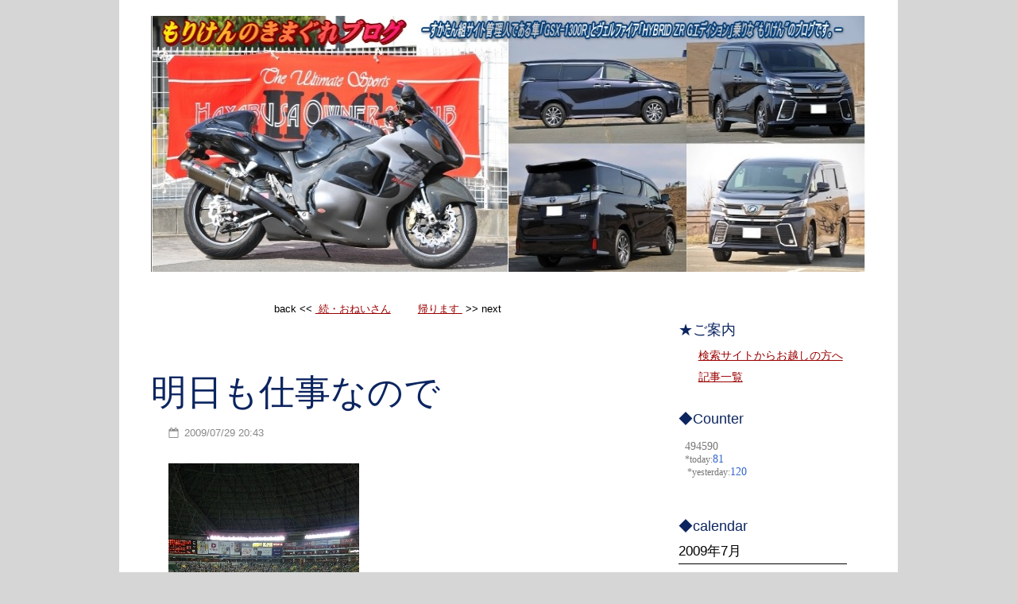

--- FILE ---
content_type: text/html; charset=UTF-8
request_url: http://blog.sukatan.jp/2009/07/29/%E6%98%8E%E6%97%A5%E3%82%82%E4%BB%95%E4%BA%8B%E3%81%AA%E3%81%AE%E3%81%A7/
body_size: 21501
content:
<!DOCTYPE html>
<html lang="ja" class="no-js">
	
<head>
	<meta name="viewport" content="width=device-width,initial-scale=1">
	<meta name="description" content="&#8211; すかたん組サイト管理人である隼（GSX1300R）乗りな”もりけん”のブログです。-" />
    <meta http-equiv="content-type" content="text/html; charset=UTF-8" />
    <link rel="profile" href="https://gmpg.org/xfn/11" />
			<link rel="pingback" href="http://blog.sukatan.jp/xmlrpc.php">
		
	<title>明日も仕事なので &#8211; もりけんのきまぐれブログ</title>
<meta name='robots' content='max-image-preview:large' />
<link rel='dns-prefetch' href='//stats.wp.com' />
<link rel='dns-prefetch' href='//v0.wordpress.com' />
<link rel="alternate" type="application/rss+xml" title="もりけんのきまぐれブログ &raquo; フィード" href="http://blog.sukatan.jp/feed/" />
<link rel="alternate" type="application/rss+xml" title="もりけんのきまぐれブログ &raquo; コメントフィード" href="http://blog.sukatan.jp/comments/feed/" />
<link rel="alternate" type="application/rss+xml" title="もりけんのきまぐれブログ &raquo; 明日も仕事なので のコメントのフィード" href="http://blog.sukatan.jp/2009/07/29/%e6%98%8e%e6%97%a5%e3%82%82%e4%bb%95%e4%ba%8b%e3%81%aa%e3%81%ae%e3%81%a7/feed/" />
<link rel="alternate" title="oEmbed (JSON)" type="application/json+oembed" href="http://blog.sukatan.jp/wp-json/oembed/1.0/embed?url=http%3A%2F%2Fblog.sukatan.jp%2F2009%2F07%2F29%2F%25e6%2598%258e%25e6%2597%25a5%25e3%2582%2582%25e4%25bb%2595%25e4%25ba%258b%25e3%2581%25aa%25e3%2581%25ae%25e3%2581%25a7%2F" />
<link rel="alternate" title="oEmbed (XML)" type="text/xml+oembed" href="http://blog.sukatan.jp/wp-json/oembed/1.0/embed?url=http%3A%2F%2Fblog.sukatan.jp%2F2009%2F07%2F29%2F%25e6%2598%258e%25e6%2597%25a5%25e3%2582%2582%25e4%25bb%2595%25e4%25ba%258b%25e3%2581%25aa%25e3%2581%25ae%25e3%2581%25a7%2F&#038;format=xml" />
<style id='wp-img-auto-sizes-contain-inline-css' type='text/css'>
img:is([sizes=auto i],[sizes^="auto," i]){contain-intrinsic-size:3000px 1500px}
/*# sourceURL=wp-img-auto-sizes-contain-inline-css */
</style>
<style id='wp-emoji-styles-inline-css' type='text/css'>

	img.wp-smiley, img.emoji {
		display: inline !important;
		border: none !important;
		box-shadow: none !important;
		height: 1em !important;
		width: 1em !important;
		margin: 0 0.07em !important;
		vertical-align: -0.1em !important;
		background: none !important;
		padding: 0 !important;
	}
/*# sourceURL=wp-emoji-styles-inline-css */
</style>
<style id='wp-block-library-inline-css' type='text/css'>
:root{--wp-block-synced-color:#7a00df;--wp-block-synced-color--rgb:122,0,223;--wp-bound-block-color:var(--wp-block-synced-color);--wp-editor-canvas-background:#ddd;--wp-admin-theme-color:#007cba;--wp-admin-theme-color--rgb:0,124,186;--wp-admin-theme-color-darker-10:#006ba1;--wp-admin-theme-color-darker-10--rgb:0,107,160.5;--wp-admin-theme-color-darker-20:#005a87;--wp-admin-theme-color-darker-20--rgb:0,90,135;--wp-admin-border-width-focus:2px}@media (min-resolution:192dpi){:root{--wp-admin-border-width-focus:1.5px}}.wp-element-button{cursor:pointer}:root .has-very-light-gray-background-color{background-color:#eee}:root .has-very-dark-gray-background-color{background-color:#313131}:root .has-very-light-gray-color{color:#eee}:root .has-very-dark-gray-color{color:#313131}:root .has-vivid-green-cyan-to-vivid-cyan-blue-gradient-background{background:linear-gradient(135deg,#00d084,#0693e3)}:root .has-purple-crush-gradient-background{background:linear-gradient(135deg,#34e2e4,#4721fb 50%,#ab1dfe)}:root .has-hazy-dawn-gradient-background{background:linear-gradient(135deg,#faaca8,#dad0ec)}:root .has-subdued-olive-gradient-background{background:linear-gradient(135deg,#fafae1,#67a671)}:root .has-atomic-cream-gradient-background{background:linear-gradient(135deg,#fdd79a,#004a59)}:root .has-nightshade-gradient-background{background:linear-gradient(135deg,#330968,#31cdcf)}:root .has-midnight-gradient-background{background:linear-gradient(135deg,#020381,#2874fc)}:root{--wp--preset--font-size--normal:16px;--wp--preset--font-size--huge:42px}.has-regular-font-size{font-size:1em}.has-larger-font-size{font-size:2.625em}.has-normal-font-size{font-size:var(--wp--preset--font-size--normal)}.has-huge-font-size{font-size:var(--wp--preset--font-size--huge)}.has-text-align-center{text-align:center}.has-text-align-left{text-align:left}.has-text-align-right{text-align:right}.has-fit-text{white-space:nowrap!important}#end-resizable-editor-section{display:none}.aligncenter{clear:both}.items-justified-left{justify-content:flex-start}.items-justified-center{justify-content:center}.items-justified-right{justify-content:flex-end}.items-justified-space-between{justify-content:space-between}.screen-reader-text{border:0;clip-path:inset(50%);height:1px;margin:-1px;overflow:hidden;padding:0;position:absolute;width:1px;word-wrap:normal!important}.screen-reader-text:focus{background-color:#ddd;clip-path:none;color:#444;display:block;font-size:1em;height:auto;left:5px;line-height:normal;padding:15px 23px 14px;text-decoration:none;top:5px;width:auto;z-index:100000}html :where(.has-border-color){border-style:solid}html :where([style*=border-top-color]){border-top-style:solid}html :where([style*=border-right-color]){border-right-style:solid}html :where([style*=border-bottom-color]){border-bottom-style:solid}html :where([style*=border-left-color]){border-left-style:solid}html :where([style*=border-width]){border-style:solid}html :where([style*=border-top-width]){border-top-style:solid}html :where([style*=border-right-width]){border-right-style:solid}html :where([style*=border-bottom-width]){border-bottom-style:solid}html :where([style*=border-left-width]){border-left-style:solid}html :where(img[class*=wp-image-]){height:auto;max-width:100%}:where(figure){margin:0 0 1em}html :where(.is-position-sticky){--wp-admin--admin-bar--position-offset:var(--wp-admin--admin-bar--height,0px)}@media screen and (max-width:600px){html :where(.is-position-sticky){--wp-admin--admin-bar--position-offset:0px}}

/*# sourceURL=wp-block-library-inline-css */
</style><style id='global-styles-inline-css' type='text/css'>
:root{--wp--preset--aspect-ratio--square: 1;--wp--preset--aspect-ratio--4-3: 4/3;--wp--preset--aspect-ratio--3-4: 3/4;--wp--preset--aspect-ratio--3-2: 3/2;--wp--preset--aspect-ratio--2-3: 2/3;--wp--preset--aspect-ratio--16-9: 16/9;--wp--preset--aspect-ratio--9-16: 9/16;--wp--preset--color--black: #000000;--wp--preset--color--cyan-bluish-gray: #abb8c3;--wp--preset--color--white: #ffffff;--wp--preset--color--pale-pink: #f78da7;--wp--preset--color--vivid-red: #cf2e2e;--wp--preset--color--luminous-vivid-orange: #ff6900;--wp--preset--color--luminous-vivid-amber: #fcb900;--wp--preset--color--light-green-cyan: #7bdcb5;--wp--preset--color--vivid-green-cyan: #00d084;--wp--preset--color--pale-cyan-blue: #8ed1fc;--wp--preset--color--vivid-cyan-blue: #0693e3;--wp--preset--color--vivid-purple: #9b51e0;--wp--preset--gradient--vivid-cyan-blue-to-vivid-purple: linear-gradient(135deg,rgb(6,147,227) 0%,rgb(155,81,224) 100%);--wp--preset--gradient--light-green-cyan-to-vivid-green-cyan: linear-gradient(135deg,rgb(122,220,180) 0%,rgb(0,208,130) 100%);--wp--preset--gradient--luminous-vivid-amber-to-luminous-vivid-orange: linear-gradient(135deg,rgb(252,185,0) 0%,rgb(255,105,0) 100%);--wp--preset--gradient--luminous-vivid-orange-to-vivid-red: linear-gradient(135deg,rgb(255,105,0) 0%,rgb(207,46,46) 100%);--wp--preset--gradient--very-light-gray-to-cyan-bluish-gray: linear-gradient(135deg,rgb(238,238,238) 0%,rgb(169,184,195) 100%);--wp--preset--gradient--cool-to-warm-spectrum: linear-gradient(135deg,rgb(74,234,220) 0%,rgb(151,120,209) 20%,rgb(207,42,186) 40%,rgb(238,44,130) 60%,rgb(251,105,98) 80%,rgb(254,248,76) 100%);--wp--preset--gradient--blush-light-purple: linear-gradient(135deg,rgb(255,206,236) 0%,rgb(152,150,240) 100%);--wp--preset--gradient--blush-bordeaux: linear-gradient(135deg,rgb(254,205,165) 0%,rgb(254,45,45) 50%,rgb(107,0,62) 100%);--wp--preset--gradient--luminous-dusk: linear-gradient(135deg,rgb(255,203,112) 0%,rgb(199,81,192) 50%,rgb(65,88,208) 100%);--wp--preset--gradient--pale-ocean: linear-gradient(135deg,rgb(255,245,203) 0%,rgb(182,227,212) 50%,rgb(51,167,181) 100%);--wp--preset--gradient--electric-grass: linear-gradient(135deg,rgb(202,248,128) 0%,rgb(113,206,126) 100%);--wp--preset--gradient--midnight: linear-gradient(135deg,rgb(2,3,129) 0%,rgb(40,116,252) 100%);--wp--preset--font-size--small: 13px;--wp--preset--font-size--medium: 20px;--wp--preset--font-size--large: 36px;--wp--preset--font-size--x-large: 42px;--wp--preset--spacing--20: 0.44rem;--wp--preset--spacing--30: 0.67rem;--wp--preset--spacing--40: 1rem;--wp--preset--spacing--50: 1.5rem;--wp--preset--spacing--60: 2.25rem;--wp--preset--spacing--70: 3.38rem;--wp--preset--spacing--80: 5.06rem;--wp--preset--shadow--natural: 6px 6px 9px rgba(0, 0, 0, 0.2);--wp--preset--shadow--deep: 12px 12px 50px rgba(0, 0, 0, 0.4);--wp--preset--shadow--sharp: 6px 6px 0px rgba(0, 0, 0, 0.2);--wp--preset--shadow--outlined: 6px 6px 0px -3px rgb(255, 255, 255), 6px 6px rgb(0, 0, 0);--wp--preset--shadow--crisp: 6px 6px 0px rgb(0, 0, 0);}:where(.is-layout-flex){gap: 0.5em;}:where(.is-layout-grid){gap: 0.5em;}body .is-layout-flex{display: flex;}.is-layout-flex{flex-wrap: wrap;align-items: center;}.is-layout-flex > :is(*, div){margin: 0;}body .is-layout-grid{display: grid;}.is-layout-grid > :is(*, div){margin: 0;}:where(.wp-block-columns.is-layout-flex){gap: 2em;}:where(.wp-block-columns.is-layout-grid){gap: 2em;}:where(.wp-block-post-template.is-layout-flex){gap: 1.25em;}:where(.wp-block-post-template.is-layout-grid){gap: 1.25em;}.has-black-color{color: var(--wp--preset--color--black) !important;}.has-cyan-bluish-gray-color{color: var(--wp--preset--color--cyan-bluish-gray) !important;}.has-white-color{color: var(--wp--preset--color--white) !important;}.has-pale-pink-color{color: var(--wp--preset--color--pale-pink) !important;}.has-vivid-red-color{color: var(--wp--preset--color--vivid-red) !important;}.has-luminous-vivid-orange-color{color: var(--wp--preset--color--luminous-vivid-orange) !important;}.has-luminous-vivid-amber-color{color: var(--wp--preset--color--luminous-vivid-amber) !important;}.has-light-green-cyan-color{color: var(--wp--preset--color--light-green-cyan) !important;}.has-vivid-green-cyan-color{color: var(--wp--preset--color--vivid-green-cyan) !important;}.has-pale-cyan-blue-color{color: var(--wp--preset--color--pale-cyan-blue) !important;}.has-vivid-cyan-blue-color{color: var(--wp--preset--color--vivid-cyan-blue) !important;}.has-vivid-purple-color{color: var(--wp--preset--color--vivid-purple) !important;}.has-black-background-color{background-color: var(--wp--preset--color--black) !important;}.has-cyan-bluish-gray-background-color{background-color: var(--wp--preset--color--cyan-bluish-gray) !important;}.has-white-background-color{background-color: var(--wp--preset--color--white) !important;}.has-pale-pink-background-color{background-color: var(--wp--preset--color--pale-pink) !important;}.has-vivid-red-background-color{background-color: var(--wp--preset--color--vivid-red) !important;}.has-luminous-vivid-orange-background-color{background-color: var(--wp--preset--color--luminous-vivid-orange) !important;}.has-luminous-vivid-amber-background-color{background-color: var(--wp--preset--color--luminous-vivid-amber) !important;}.has-light-green-cyan-background-color{background-color: var(--wp--preset--color--light-green-cyan) !important;}.has-vivid-green-cyan-background-color{background-color: var(--wp--preset--color--vivid-green-cyan) !important;}.has-pale-cyan-blue-background-color{background-color: var(--wp--preset--color--pale-cyan-blue) !important;}.has-vivid-cyan-blue-background-color{background-color: var(--wp--preset--color--vivid-cyan-blue) !important;}.has-vivid-purple-background-color{background-color: var(--wp--preset--color--vivid-purple) !important;}.has-black-border-color{border-color: var(--wp--preset--color--black) !important;}.has-cyan-bluish-gray-border-color{border-color: var(--wp--preset--color--cyan-bluish-gray) !important;}.has-white-border-color{border-color: var(--wp--preset--color--white) !important;}.has-pale-pink-border-color{border-color: var(--wp--preset--color--pale-pink) !important;}.has-vivid-red-border-color{border-color: var(--wp--preset--color--vivid-red) !important;}.has-luminous-vivid-orange-border-color{border-color: var(--wp--preset--color--luminous-vivid-orange) !important;}.has-luminous-vivid-amber-border-color{border-color: var(--wp--preset--color--luminous-vivid-amber) !important;}.has-light-green-cyan-border-color{border-color: var(--wp--preset--color--light-green-cyan) !important;}.has-vivid-green-cyan-border-color{border-color: var(--wp--preset--color--vivid-green-cyan) !important;}.has-pale-cyan-blue-border-color{border-color: var(--wp--preset--color--pale-cyan-blue) !important;}.has-vivid-cyan-blue-border-color{border-color: var(--wp--preset--color--vivid-cyan-blue) !important;}.has-vivid-purple-border-color{border-color: var(--wp--preset--color--vivid-purple) !important;}.has-vivid-cyan-blue-to-vivid-purple-gradient-background{background: var(--wp--preset--gradient--vivid-cyan-blue-to-vivid-purple) !important;}.has-light-green-cyan-to-vivid-green-cyan-gradient-background{background: var(--wp--preset--gradient--light-green-cyan-to-vivid-green-cyan) !important;}.has-luminous-vivid-amber-to-luminous-vivid-orange-gradient-background{background: var(--wp--preset--gradient--luminous-vivid-amber-to-luminous-vivid-orange) !important;}.has-luminous-vivid-orange-to-vivid-red-gradient-background{background: var(--wp--preset--gradient--luminous-vivid-orange-to-vivid-red) !important;}.has-very-light-gray-to-cyan-bluish-gray-gradient-background{background: var(--wp--preset--gradient--very-light-gray-to-cyan-bluish-gray) !important;}.has-cool-to-warm-spectrum-gradient-background{background: var(--wp--preset--gradient--cool-to-warm-spectrum) !important;}.has-blush-light-purple-gradient-background{background: var(--wp--preset--gradient--blush-light-purple) !important;}.has-blush-bordeaux-gradient-background{background: var(--wp--preset--gradient--blush-bordeaux) !important;}.has-luminous-dusk-gradient-background{background: var(--wp--preset--gradient--luminous-dusk) !important;}.has-pale-ocean-gradient-background{background: var(--wp--preset--gradient--pale-ocean) !important;}.has-electric-grass-gradient-background{background: var(--wp--preset--gradient--electric-grass) !important;}.has-midnight-gradient-background{background: var(--wp--preset--gradient--midnight) !important;}.has-small-font-size{font-size: var(--wp--preset--font-size--small) !important;}.has-medium-font-size{font-size: var(--wp--preset--font-size--medium) !important;}.has-large-font-size{font-size: var(--wp--preset--font-size--large) !important;}.has-x-large-font-size{font-size: var(--wp--preset--font-size--x-large) !important;}
/*# sourceURL=global-styles-inline-css */
</style>

<style id='classic-theme-styles-inline-css' type='text/css'>
/*! This file is auto-generated */
.wp-block-button__link{color:#fff;background-color:#32373c;border-radius:9999px;box-shadow:none;text-decoration:none;padding:calc(.667em + 2px) calc(1.333em + 2px);font-size:1.125em}.wp-block-file__button{background:#32373c;color:#fff;text-decoration:none}
/*# sourceURL=/wp-includes/css/classic-themes.min.css */
</style>
<link rel='stylesheet' id='fancybox-for-wp-css' href='http://blog.sukatan.jp/wp-content/plugins/fancybox-for-wordpress/assets/css/fancybox.css?ver=1.3.4' type='text/css' media='all' />
<link rel='stylesheet' id='post-list-style-css' href='http://blog.sukatan.jp/wp-content/plugins/post-list-generator/post-list-generator.css?ver=1.3.0' type='text/css' media='all' />
<link rel='stylesheet' id='simplifiedblog-main-css-css' href='http://blog.sukatan.jp/wp-content/themes/simplifiedblog/style.css?ver=6.9' type='text/css' media='all' />
<script type="text/javascript" src="http://blog.sukatan.jp/wp-includes/js/jquery/jquery.min.js?ver=3.7.1" id="jquery-core-js"></script>
<script type="text/javascript" src="http://blog.sukatan.jp/wp-includes/js/jquery/jquery-migrate.min.js?ver=3.4.1" id="jquery-migrate-js"></script>
<script type="text/javascript" src="http://blog.sukatan.jp/wp-content/plugins/fancybox-for-wordpress/assets/js/purify.min.js?ver=1.3.4" id="purify-js"></script>
<script type="text/javascript" src="http://blog.sukatan.jp/wp-content/plugins/fancybox-for-wordpress/assets/js/jquery.fancybox.js?ver=1.3.4" id="fancybox-for-wp-js"></script>
<script type="text/javascript" id="post-list-js-js-extra">
/* <![CDATA[ */
var PLG_Setting = {"ajaxurl":"http://blog.sukatan.jp/wp-admin/admin-ajax.php","action":"get_post_ajax","plg_dateformat":"Y\u5e74n\u6708j\u65e5","next_page":"1"};
//# sourceURL=post-list-js-js-extra
/* ]]> */
</script>
<script type="text/javascript" src="http://blog.sukatan.jp/wp-content/plugins/post-list-generator/next-page.js?ver=1.3.0" id="post-list-js-js"></script>
<script type="text/javascript" src="http://blog.sukatan.jp/wp-content/themes/simplifiedblog/bit/menus4.js?ver=6.9" id="simplifiedblog-menu-js-js"></script>
<link rel="https://api.w.org/" href="http://blog.sukatan.jp/wp-json/" /><link rel="alternate" title="JSON" type="application/json" href="http://blog.sukatan.jp/wp-json/wp/v2/posts/12587" /><link rel="EditURI" type="application/rsd+xml" title="RSD" href="http://blog.sukatan.jp/xmlrpc.php?rsd" />
<meta name="generator" content="WordPress 6.9" />
<link rel="canonical" href="http://blog.sukatan.jp/2009/07/29/%e6%98%8e%e6%97%a5%e3%82%82%e4%bb%95%e4%ba%8b%e3%81%aa%e3%81%ae%e3%81%a7/" />
<link rel='shortlink' href='https://wp.me/p6JIyN-3h1' />

<!-- Fancybox for WordPress v3.3.7 -->
<style type="text/css">
	.fancybox-slide--image .fancybox-content{background-color: #FFFFFF}div.fancybox-caption{display:none !important;}
	
	img.fancybox-image{border-width:10px;border-color:#FFFFFF;border-style:solid;}
	div.fancybox-bg{background-color:rgba(102,102,102,0.3);opacity:1 !important;}div.fancybox-content{border-color:#FFFFFF}
	div#fancybox-title{background-color:#FFFFFF}
	div.fancybox-content{background-color:#FFFFFF}
	div#fancybox-title-inside{color:#333333}
	
	
	
	div.fancybox-caption p.caption-title{display:inline-block}
	div.fancybox-caption p.caption-title{font-size:14px}
	div.fancybox-caption p.caption-title{color:#333333}
	div.fancybox-caption {color:#333333}div.fancybox-caption p.caption-title {background:#fff; width:auto;padding:10px 30px;}div.fancybox-content p.caption-title{color:#333333;margin: 0;padding: 5px 0;}body.fancybox-active .fancybox-container .fancybox-stage .fancybox-content .fancybox-close-small{display:block;}
</style><script type="text/javascript">
	jQuery(function () {

		var mobileOnly = false;
		
		if (mobileOnly) {
			return;
		}

		jQuery.fn.getTitle = function () { // Copy the title of every IMG tag and add it to its parent A so that fancybox can show titles
			var arr = jQuery("a[data-fancybox]");jQuery.each(arr, function() {var title = jQuery(this).children("img").attr("title") || '';var figCaptionHtml = jQuery(this).next("figcaption").html() || '';var processedCaption = figCaptionHtml;if (figCaptionHtml.length && typeof DOMPurify === 'function') {processedCaption = DOMPurify.sanitize(figCaptionHtml, {USE_PROFILES: {html: true}});} else if (figCaptionHtml.length) {processedCaption = jQuery("<div>").text(figCaptionHtml).html();}var newTitle = title;if (processedCaption.length) {newTitle = title.length ? title + " " + processedCaption : processedCaption;}if (newTitle.length) {jQuery(this).attr("title", newTitle);}});		}

		// Supported file extensions

				var thumbnails = jQuery("a:has(img)").not(".nolightbox").not('.envira-gallery-link').not('.ngg-simplelightbox').filter(function () {
			return /\.(jpe?g|png|gif|mp4|webp|bmp|pdf)(\?[^/]*)*$/i.test(jQuery(this).attr('href'))
		});
		

		// Add data-type iframe for links that are not images or videos.
		var iframeLinks = jQuery('.fancyboxforwp').filter(function () {
			return !/\.(jpe?g|png|gif|mp4|webp|bmp|pdf)(\?[^/]*)*$/i.test(jQuery(this).attr('href'))
		}).filter(function () {
			return !/vimeo|youtube/i.test(jQuery(this).attr('href'))
		});
		iframeLinks.attr({"data-type": "iframe"}).getTitle();

				// Gallery All
		thumbnails.addClass("fancyboxforwp").attr("data-fancybox", "gallery").getTitle();
		iframeLinks.attr({"data-fancybox": "gallery"}).getTitle();

		// Gallery type NONE
		
		// Call fancybox and apply it on any link with a rel atribute that starts with "fancybox", with the options set on the admin panel
		jQuery("a.fancyboxforwp").fancyboxforwp({
			loop: false,
			smallBtn: true,
			zoomOpacity: "auto",
			animationEffect: "fade",
			animationDuration: 500,
			transitionEffect: "fade",
			transitionDuration: "300",
			overlayShow: true,
			overlayOpacity: "0.3",
			titleShow: true,
			titlePosition: "inside",
			keyboard: true,
			showCloseButton: true,
			arrows: true,
			clickContent:false,
			clickSlide: "close",
			mobile: {
				clickContent: function (current, event) {
					return current.type === "image" ? "toggleControls" : false;
				},
				clickSlide: function (current, event) {
					return current.type === "image" ? "close" : "close";
				},
			},
			wheel: false,
			toolbar: true,
			preventCaptionOverlap: true,
			onInit: function() { },			onDeactivate
	: function() { },		beforeClose: function() { },			afterShow: function(instance) { jQuery( ".fancybox-image" ).on("click", function( ){ ( instance.isScaledDown() ) ? instance.scaleToActual() : instance.scaleToFit() }) },				afterClose: function() { },					caption : function( instance, item ) {var title = "";if("undefined" != typeof jQuery(this).context ){var title = jQuery(this).context.title;} else { var title = ("undefined" != typeof jQuery(this).attr("title")) ? jQuery(this).attr("title") : false;}var caption = jQuery(this).data('caption') || '';if ( item.type === 'image' && title.length ) {caption = (caption.length ? caption + '<br />' : '') + '<p class="caption-title">'+jQuery("<div>").text(title).html()+'</p>' ;}if (typeof DOMPurify === "function" && caption.length) { return DOMPurify.sanitize(caption, {USE_PROFILES: {html: true}}); } else { return jQuery("<div>").text(caption).html(); }},
		afterLoad : function( instance, current ) {var captionContent = current.opts.caption || '';var sanitizedCaptionString = '';if (typeof DOMPurify === 'function' && captionContent.length) {sanitizedCaptionString = DOMPurify.sanitize(captionContent, {USE_PROFILES: {html: true}});} else if (captionContent.length) { sanitizedCaptionString = jQuery("<div>").text(captionContent).html();}if (sanitizedCaptionString.length) { current.$content.append(jQuery('<div class=\"fancybox-custom-caption inside-caption\" style=\" position: absolute;left:0;right:0;color:#000;margin:0 auto;bottom:0;text-align:center;background-color:#FFFFFF \"></div>').html(sanitizedCaptionString)); }},
			})
		;

			})
</script>
<!-- END Fancybox for WordPress -->
	<style>img#wpstats{display:none}</style>
		      <!--Customizer CSS--> 
      <style type="text/css">
 
		  			  .s_auth {display: none;} #logo { text-align:center; }body, input, textarea, .site-description { font-family:Arial; }h1 a, h2 a, h3 a, h4 a, h5 a, h6 a, h1, h2, h3, h4, h5, h6 { font-family:Arial; }h1 a, h2 a, h3 a, h4 a, h5 a, h6 a, h1, h2, h3, h4, h5, h6, .site-description { font-weight:400; }h1 a, h2 a, h3 a, h4 a, h5 a, h6 a, h1, h2, h3, h4, h5, h6 { color:#0c2560; }body, input, textarea { color:#000000; }input, textarea, .wp-editor-area, #menuline ul.sub-menu, #menuline nav ul, .menu-item-has-children { border-color:#888888; }.postline, footer.postline a, .archive-title, .format-status .postcontent, .format-quote .postcontent .quote, .fa-quote-left, .reply, .reply a, .comment-meta a { color:#888888; }.tlo, input, textarea, #menuline ul.sub-menu { background-color:#ffffff; }a:active, a:focus, a:hover, footer.postline a:hover { color:#ff0000; } 	
      </style> 
      <!--/Customizer CSS-->
      <style type="text/css">.recentcomments a{display:inline !important;padding:0 !important;margin:0 !important;}</style><style type="text/css" id="custom-background-css">
body.custom-background { background-color: #d6d6d6; }
</style>
	
<!-- Jetpack Open Graph Tags -->
<meta property="og:type" content="article" />
<meta property="og:title" content="明日も仕事なので" />
<meta property="og:url" content="http://blog.sukatan.jp/2009/07/29/%e6%98%8e%e6%97%a5%e3%82%82%e4%bb%95%e4%ba%8b%e3%81%aa%e3%81%ae%e3%81%a7/" />
<meta property="og:description" content="試合途中ですが…帰りますf^_^;" />
<meta property="article:published_time" content="2009-07-29T11:43:09+00:00" />
<meta property="article:modified_time" content="2009-07-29T11:43:09+00:00" />
<meta property="og:site_name" content="もりけんのきまぐれブログ" />
<meta property="og:image" content="http://blog.sukatan.jp/wp-content/uploads/2017/02/top.jpg" />
<meta property="og:image:width" content="984" />
<meta property="og:image:height" content="322" />
<meta property="og:image:alt" content="" />
<meta property="og:locale" content="ja_JP" />
<meta name="twitter:text:title" content="明日も仕事なので" />
<meta name="twitter:card" content="summary" />

<!-- End Jetpack Open Graph Tags -->
   
	
<script type="text/javascript">
window._pt_lt = new Date().getTime();
window._pt_sp_2 = [];
_pt_sp_2.push('setAccount,1025b7bc');
var _protocol = (("https:" == document.location.protocol) ? " https://" : " http://");
(function() {
var atag = document.createElement('script'); atag.type = 'text/javascript'; atag.async = true;
atag.src = _protocol + 'js.ptengine.jp/pta.js';
var stag = document.createElement('script'); stag.type = 'text/javascript'; stag.async = true;
stag.src = _protocol + 'js.ptengine.jp/pts.js';
var s = document.getElementsByTagName('script')[0];
s.parentNode.insertBefore(atag, s); s.parentNode.insertBefore(stag, s);
})();
</script>



<script>
  (function(i,s,o,g,r,a,m){i['GoogleAnalyticsObject']=r;i[r]=i[r]||function(){
  (i[r].q=i[r].q||[]).push(arguments)},i[r].l=1*new Date();a=s.createElement(o),
  m=s.getElementsByTagName(o)[0];a.async=1;a.src=g;m.parentNode.insertBefore(a,m)
  })(window,document,'script','https://www.google-analytics.com/analytics.js','ga');

  ga('create', 'UA-93561028-1', 'auto');
  ga('send', 'pageview');

</script>

	
</head>

<body class="wp-singular post-template-default single single-post postid-12587 single-format-standard custom-background wp-custom-logo wp-theme-simplifiedblog">
        
    <div class="hide">
        <p><a href="#content">Skip to content</a></p>
    </div>
    
    <div class="tlo"><!--closed in footer-->
    
        <div id="logo"> 
        
			<a href="http://blog.sukatan.jp/" class="custom-logo-link" rel="home"><img width="984" height="322" src="http://blog.sukatan.jp/wp-content/uploads/2017/02/top.jpg" class="custom-logo" alt="もりけんのきまぐれブログ" decoding="async" fetchpriority="high" srcset="http://blog.sukatan.jp/wp-content/uploads/2017/02/top.jpg 984w, http://blog.sukatan.jp/wp-content/uploads/2017/02/top-300x98.jpg 300w, http://blog.sukatan.jp/wp-content/uploads/2017/02/top-768x251.jpg 768w, http://blog.sukatan.jp/wp-content/uploads/2017/02/top-585x191.jpg 585w" sizes="(max-width: 984px) 100vw, 984px" /></a>                
        </div>
        
        <div class="clear"></div>
         
        <div id="column" class="right-sidebar">
	<div id="bloglist">
       

<Center>
<font size="2">
<!-- link ------------------------------------------------>

		<div class="pagenav">
back <<
			<span class="prev-art">
									<a href="http://blog.sukatan.jp/2009/07/29/%e7%b6%9a%e3%83%bb%e3%81%8a%e3%81%ad%e3%81%84%e3%81%95%e3%82%93/" title="続・おねいさん"><i class="fa fa-chevron-circle-left"></i> 続・おねいさん</a>
							</span>
<span>　　</span>


			<span class="next-art">
									<a href="http://blog.sukatan.jp/2009/07/29/%e5%b8%b0%e3%82%8a%e3%81%be%e3%81%99/" title="帰ります">帰ります <i class="fa fa-chevron-circle-right"></i></a>
				>> next
			</span>
		</div><!-- .pagenav --> 
</font>
</Center>
		
		
		<article id="post-12587" class="post-12587 post type-post status-publish format-standard hentry category-299 cat-299-id">
        
    <header class="heading">
		<h1 class="entry-title">明日も仕事なので</h1>    </header>
	
<footer class="postline">
<span class="s_date"><i class="fa fa-calendar-o"></i><a href="http://blog.sukatan.jp/2009/07/29/%e6%98%8e%e6%97%a5%e3%82%82%e4%bb%95%e4%ba%8b%e3%81%aa%e3%81%ae%e3%81%a7/" rel="bookmark">2009/07/29 20:43</a></span>
</footer>                 

   
	 
    
        <div class="postcontent">   

			<p><img decoding="async" src="http://sukatan.chicappa.jp/blog/images/20090729204309.jpg" alt="DVC00029.jpg" /></p>
<p>試合途中ですが…帰りますf^_^;</p>
   
    
    	</div> 
	           
	<footer class="postline">


	
    <span class="s_auth">
    	<span class="fa fa-user"></span>
		<a href="http://blog.sukatan.jp/author/moriken/" title="moriken の投稿" rel="author">moriken</a>    </span>
    
        	<span class="s_category">
        	<span class="fa fa-folder-open-o"></span>
			<a href="http://blog.sukatan.jp/category/%e7%a6%8f%e5%b2%a1%e3%83%89%e3%83%bc%e3%83%a0/" rel="category tag">福岡ドーム</a></span>
	    
    <span class="s_tags">
		    </span>
    
    <span class="s_comm">
		    	<span class="fa fa-comment"></span>
    	<span class="comments-link">
			<a href="http://blog.sukatan.jp/2009/07/29/%e6%98%8e%e6%97%a5%e3%82%82%e4%bb%95%e4%ba%8b%e3%81%aa%e3%81%ae%e3%81%a7/#respond">コメントする</a>        </span>
    </span>
    
	    
</footer>  
</article>
<div id="comment-area">   

		<div id="respond" class="comment-respond">
		<h3 id="reply-title" class="comment-reply-title">コメントを残す <small><a rel="nofollow" id="cancel-comment-reply-link" href="/2009/07/29/%E6%98%8E%E6%97%A5%E3%82%82%E4%BB%95%E4%BA%8B%E3%81%AA%E3%81%AE%E3%81%A7/#respond" style="display:none;">コメントをキャンセル</a></small></h3><form action="http://blog.sukatan.jp/wp-comments-post.php" method="post" id="commentform" class="comment-form"><p class="comment-notes"><span id="email-notes">メールアドレスが公開されることはありません。</span> <span class="required-field-message"><span class="required">※</span> が付いている欄は必須項目です</span></p><p class="comment-form-comment"><label for="comment">コメント <span class="required">※</span></label> <textarea id="comment" name="comment" cols="45" rows="8" maxlength="65525" required></textarea></p><p class="comment-form-author"><label for="author">名前</label> <input id="author" name="author" type="text" value="" size="30" maxlength="245" autocomplete="name" /></p>
<p class="comment-form-email"><label for="email">メール</label> <input id="email" name="email" type="email" value="" size="30" maxlength="100" aria-describedby="email-notes" autocomplete="email" /></p>
<p class="comment-form-url"><label for="url">サイト</label> <input id="url" name="url" type="url" value="" size="30" maxlength="200" autocomplete="url" /></p>
<p><img src="http://blog.sukatan.jp/wp-content/siteguard/1024566451.png" alt="CAPTCHA"></p><p><label for="siteguard_captcha">上に表示された文字を入力してください。</label><br /><input type="text" name="siteguard_captcha" id="siteguard_captcha" class="input" value="" size="10" aria-required="true" /><input type="hidden" name="siteguard_captcha_prefix" id="siteguard_captcha_prefix" value="1024566451" /></p><p class="comment-subscription-form"><input type="checkbox" name="subscribe_comments" id="subscribe_comments" value="subscribe" style="width: auto; -moz-appearance: checkbox; -webkit-appearance: checkbox;" /> <label class="subscribe-label" id="subscribe-label" for="subscribe_comments">新しいコメントをメールで通知</label></p><p class="comment-subscription-form"><input type="checkbox" name="subscribe_blog" id="subscribe_blog" value="subscribe" style="width: auto; -moz-appearance: checkbox; -webkit-appearance: checkbox;" /> <label class="subscribe-label" id="subscribe-blog-label" for="subscribe_blog">新しい投稿をメールで受け取る</label></p><p class="form-submit"><input name="submit" type="submit" id="submit" class="submit" value="コメントを送信" /> <input type='hidden' name='comment_post_ID' value='12587' id='comment_post_ID' />
<input type='hidden' name='comment_parent' id='comment_parent' value='0' />
</p><p style="display: none;"><input type="hidden" id="akismet_comment_nonce" name="akismet_comment_nonce" value="d84e815a08" /></p><p style="display: none !important;" class="akismet-fields-container" data-prefix="ak_"><label>&#916;<textarea name="ak_hp_textarea" cols="45" rows="8" maxlength="100"></textarea></label><input type="hidden" id="ak_js_1" name="ak_js" value="169"/><script>document.getElementById( "ak_js_1" ).setAttribute( "value", ( new Date() ).getTime() );</script></p></form>	</div><!-- #respond -->
	
		
	    
</div><!-- #comment-area -->
<br>
<br>
<br>
<br>
<p class="clear">
<Center>
<font size="2">
<!-- link ------------------------------------------------>
		<div class="pagenav">
back <<
			<span class="prev-art">
									<a href="http://blog.sukatan.jp/2009/07/29/%e7%b6%9a%e3%83%bb%e3%81%8a%e3%81%ad%e3%81%84%e3%81%95%e3%82%93/" title="続・おねいさん"><i class="fa fa-chevron-circle-left"></i> 続・おねいさん</a>
							</span>
<span>　　</span>
			<span class="next-art">
									<a href="http://blog.sukatan.jp/2009/07/29/%e5%b8%b0%e3%82%8a%e3%81%be%e3%81%99/" title="帰ります">帰ります <i class="fa fa-chevron-circle-right"></i></a>
				>> next
			</span>
		</div><!-- .pagenav --> 
</p>
</font>
</Center>

		
		
	</div><!--bloglist end-->

    <div id="sidewrap">
	    <div class="sidebar">
	<aside id="pages-3" class="widget-side widget_pages"><h2>★ご案内</h2>
			<ul>
				<li class="page_item page-item-21004"><a href="http://blog.sukatan.jp/%e2%98%85%e6%a4%9c%e7%b4%a2%e3%82%b5%e3%82%a4%e3%83%88%e3%81%8b%e3%82%89%e3%81%8a%e8%b6%8a%e3%81%97%e3%81%ae%e6%96%b9%e3%81%b8%e2%98%85/">検索サイトからお越しの方へ</a></li>
<li class="page_item page-item-21281"><a href="http://blog.sukatan.jp/%e8%a8%98%e4%ba%8b%e4%b8%80%e8%a6%a7/">記事一覧</a></li>
			</ul>

			</aside><aside id="custom_html-2" class="widget_text widget-side widget_custom_html"><h2>◆Counter</h2><div class="textwidget custom-html-widget"><iframe src="http://sukatan.jp/ac/count.php" height="70" width="140" frameborder="0" scrolling="no"></iframe></div></aside><aside id="calendar-5" class="widget-side widget_calendar"><h2>◆calendar</h2><div id="calendar_wrap" class="calendar_wrap"><table id="wp-calendar" class="wp-calendar-table">
	<caption>2009年7月</caption>
	<thead>
	<tr>
		<th scope="col" aria-label="日曜日">日</th>
		<th scope="col" aria-label="月曜日">月</th>
		<th scope="col" aria-label="火曜日">火</th>
		<th scope="col" aria-label="水曜日">水</th>
		<th scope="col" aria-label="木曜日">木</th>
		<th scope="col" aria-label="金曜日">金</th>
		<th scope="col" aria-label="土曜日">土</th>
	</tr>
	</thead>
	<tbody>
	<tr>
		<td colspan="3" class="pad">&nbsp;</td><td><a href="http://blog.sukatan.jp/2009/07/01/" aria-label="2009年7月1日 に投稿を公開">1</a></td><td><a href="http://blog.sukatan.jp/2009/07/02/" aria-label="2009年7月2日 に投稿を公開">2</a></td><td><a href="http://blog.sukatan.jp/2009/07/03/" aria-label="2009年7月3日 に投稿を公開">3</a></td><td>4</td>
	</tr>
	<tr>
		<td>5</td><td>6</td><td>7</td><td>8</td><td>9</td><td><a href="http://blog.sukatan.jp/2009/07/10/" aria-label="2009年7月10日 に投稿を公開">10</a></td><td><a href="http://blog.sukatan.jp/2009/07/11/" aria-label="2009年7月11日 に投稿を公開">11</a></td>
	</tr>
	<tr>
		<td><a href="http://blog.sukatan.jp/2009/07/12/" aria-label="2009年7月12日 に投稿を公開">12</a></td><td><a href="http://blog.sukatan.jp/2009/07/13/" aria-label="2009年7月13日 に投稿を公開">13</a></td><td><a href="http://blog.sukatan.jp/2009/07/14/" aria-label="2009年7月14日 に投稿を公開">14</a></td><td><a href="http://blog.sukatan.jp/2009/07/15/" aria-label="2009年7月15日 に投稿を公開">15</a></td><td><a href="http://blog.sukatan.jp/2009/07/16/" aria-label="2009年7月16日 に投稿を公開">16</a></td><td><a href="http://blog.sukatan.jp/2009/07/17/" aria-label="2009年7月17日 に投稿を公開">17</a></td><td><a href="http://blog.sukatan.jp/2009/07/18/" aria-label="2009年7月18日 に投稿を公開">18</a></td>
	</tr>
	<tr>
		<td>19</td><td>20</td><td>21</td><td>22</td><td>23</td><td><a href="http://blog.sukatan.jp/2009/07/24/" aria-label="2009年7月24日 に投稿を公開">24</a></td><td>25</td>
	</tr>
	<tr>
		<td><a href="http://blog.sukatan.jp/2009/07/26/" aria-label="2009年7月26日 に投稿を公開">26</a></td><td>27</td><td>28</td><td><a href="http://blog.sukatan.jp/2009/07/29/" aria-label="2009年7月29日 に投稿を公開">29</a></td><td>30</td><td>31</td>
		<td class="pad" colspan="1">&nbsp;</td>
	</tr>
	</tbody>
	</table><nav aria-label="前と次の月" class="wp-calendar-nav">
		<span class="wp-calendar-nav-prev"><a href="http://blog.sukatan.jp/2009/06/">&laquo; 6月</a></span>
		<span class="pad">&nbsp;</span>
		<span class="wp-calendar-nav-next"><a href="http://blog.sukatan.jp/2009/08/">8月 &raquo;</a></span>
	</nav></div></aside><aside id="search-2" class="widget-side widget_search"><h2>◆search this site.</h2><form role="search" method="get" class="search-form" action="http://blog.sukatan.jp/">
				<label>
					<span class="screen-reader-text">検索:</span>
					<input type="search" class="search-field" placeholder="検索&hellip;" value="" name="s" />
				</label>
				<input type="submit" class="search-submit" value="検索" />
			</form></aside><aside id="recent-comments-2" class="widget-side widget_recent_comments"><h2>◆recent comment</h2><ul id="recentcomments"><li class="recentcomments"><a href="http://blog.sukatan.jp/2023/05/04/%e3%80%90%e5%9b%9e%e9%a1%a7%e3%80%912023%e3%83%89%e3%83%a9%e3%83%83%e3%82%b0%e3%82%a6%e3%82%a8%e3%82%b9%e3%83%88%e3%82%a4%e3%83%b3hsr%e4%b9%9d%e5%b7%9e-%ef%bc%88%e9%80%9a%e7%a7%b0%ef%bc%9adarg/#comment-1032">【回顧】2023ドラッグウエストインHSR九州 （通称：DARG WEST）第一戦</a> に <span class="comment-author-link">もりけん</span> より</li><li class="recentcomments"><a href="http://blog.sukatan.jp/2023/05/04/%e3%80%90%e5%9b%9e%e9%a1%a7%e3%80%912023%e3%83%89%e3%83%a9%e3%83%83%e3%82%b0%e3%82%a6%e3%82%a8%e3%82%b9%e3%83%88%e3%82%a4%e3%83%b3hsr%e4%b9%9d%e5%b7%9e-%ef%bc%88%e9%80%9a%e7%a7%b0%ef%bc%9adarg/#comment-1031">【回顧】2023ドラッグウエストインHSR九州 （通称：DARG WEST）第一戦</a> に <span class="comment-author-link">匿名</span> より</li><li class="recentcomments"><a href="http://blog.sukatan.jp/2021/08/17/%e6%b5%b4%e5%ae%a4%e3%82%b7%e3%83%a3%e3%83%af%e3%83%bc%e3%81%ae%e4%b8%96%e4%bb%a3%e4%ba%a4%e4%bb%a3/#comment-1029">浴室シャワーの世代交代</a> に <span class="comment-author-link">もりけん</span> より</li><li class="recentcomments"><a href="http://blog.sukatan.jp/2021/08/17/%e6%b5%b4%e5%ae%a4%e3%82%b7%e3%83%a3%e3%83%af%e3%83%bc%e3%81%ae%e4%b8%96%e4%bb%a3%e4%ba%a4%e4%bb%a3/#comment-1028">浴室シャワーの世代交代</a> に <span class="comment-author-link">りん</span> より</li><li class="recentcomments"><a href="http://blog.sukatan.jp/2024/04/22/%e5%88%9d%e5%8f%82%e5%8a%a0%e3%80%8c%e3%81%97%e3%81%be%e3%81%aa%e3%81%bf%e6%b5%b7%e9%81%93%e3%83%bb%e5%8e%9f%e4%bb%98%e4%ba%8c%e7%a8%ae%e3%83%ac%e3%83%b3%e3%82%bf%e3%83%ab%e3%83%84%e3%83%bc%e3%83%aa-2/#comment-1027">【回顧】初参加「しまなみ海道・原付二種レンタルツーリング」（二日目）</a> に <span class="comment-author-link">もりけん</span> より</li><li class="recentcomments"><a href="http://blog.sukatan.jp/2024/04/22/%e5%88%9d%e5%8f%82%e5%8a%a0%e3%80%8c%e3%81%97%e3%81%be%e3%81%aa%e3%81%bf%e6%b5%b7%e9%81%93%e3%83%bb%e5%8e%9f%e4%bb%98%e4%ba%8c%e7%a8%ae%e3%83%ac%e3%83%b3%e3%82%bf%e3%83%ab%e3%83%84%e3%83%bc%e3%83%aa-2/#comment-1026">【回顧】初参加「しまなみ海道・原付二種レンタルツーリング」（二日目）</a> に <span class="comment-author-link">組長</span> より</li><li class="recentcomments"><a href="http://blog.sukatan.jp/2018/05/24/%e3%83%88%e3%83%a8%e3%82%bf%e8%b2%a9%e5%a3%b2%e5%ba%97%e3%83%bb%e3%83%88%e3%83%a8%e3%82%bf%e8%87%aa%e5%8b%95%e8%bb%8a%e3%81%8b%e3%82%89%e3%81%ae%e3%82%a2%e3%83%b3%e3%82%b1%e3%83%bc%e3%83%88%e3%81%94/#comment-1025">トヨタ販売店・トヨタ自動車からのアンケートご協力のお願い</a> に <span class="comment-author-link">もりけん</span> より</li><li class="recentcomments"><a href="http://blog.sukatan.jp/2018/05/24/%e3%83%88%e3%83%a8%e3%82%bf%e8%b2%a9%e5%a3%b2%e5%ba%97%e3%83%bb%e3%83%88%e3%83%a8%e3%82%bf%e8%87%aa%e5%8b%95%e8%bb%8a%e3%81%8b%e3%82%89%e3%81%ae%e3%82%a2%e3%83%b3%e3%82%b1%e3%83%bc%e3%83%88%e3%81%94/#comment-1024">トヨタ販売店・トヨタ自動車からのアンケートご協力のお願い</a> に <span class="comment-author-link">堀井　勇</span> より</li><li class="recentcomments"><a href="http://blog.sukatan.jp/2023/08/17/anniversary-birthday/#comment-1023">Anniversary Birthday</a> に <span class="comment-author-link">もりけん</span> より</li></ul></aside>
		<aside id="recent-posts-2" class="widget-side widget_recent_entries">
		<h2>◆new entries list</h2>
		<ul>
											<li>
					<a href="http://blog.sukatan.jp/2026/01/29/%e6%88%91%e3%81%8c%e5%ae%b6%e3%81%ae%e3%83%aa%e3%83%95%e3%82%a9%e3%83%bc%e3%83%a0%e5%b7%a5%e4%ba%8b%ef%bc%88%ef%bc%93%e6%97%a5%e7%9b%ae%e3%83%bb%e5%ae%8c%e4%ba%86%e6%97%a5%ef%bc%89/">我が家のリフォーム工事（３日目・完了日）</a>
											<span class="post-date">[01/29]</span>
									</li>
											<li>
					<a href="http://blog.sukatan.jp/2026/01/28/%e6%88%91%e3%81%8c%e5%ae%b6%e3%81%ae%e3%83%aa%e3%83%95%e3%82%a9%e3%83%bc%e3%83%a0%e5%b7%a5%e4%ba%8b%ef%bc%88%ef%bc%92%e6%97%a5%e7%9b%ae%ef%bc%89/">我が家のリフォーム工事（２日目）</a>
											<span class="post-date">[01/28]</span>
									</li>
											<li>
					<a href="http://blog.sukatan.jp/2026/01/27/%e6%88%91%e3%81%8c%e5%ae%b6%e3%81%ae%e3%83%aa%e3%83%95%e3%82%a9%e3%83%bc%e3%83%a0%e5%b7%a5%e4%ba%8b%ef%bc%88%ef%bc%91%e6%97%a5%e7%9b%ae%ef%bc%89/">我が家のリフォーム工事（１日目）</a>
											<span class="post-date">[01/27]</span>
									</li>
											<li>
					<a href="http://blog.sukatan.jp/2026/01/27/%e3%80%90%e5%9b%9e%e9%a1%a7%e3%80%91%e6%88%91%e3%81%8c%e5%ae%b6%e3%81%ae%e3%83%aa%e3%83%95%e3%82%a9%e3%83%bc%e3%83%a0%e5%b7%a5%e4%ba%8b%ef%bc%88%ef%bc%90%e6%97%a5%e7%9b%ae%ef%bc%89/">【回顧】我が家のリフォーム工事（０日目）</a>
											<span class="post-date">[01/27]</span>
									</li>
											<li>
					<a href="http://blog.sukatan.jp/2026/01/27/%e3%80%90%e5%9b%9e%e9%a1%a7%e3%80%91%e3%80%8c%e6%9d%b1%e4%ba%ac%e9%81%a0%e5%be%81%ef%bc%88%e7%be%bd%e7%94%b0%e7%a9%ba%e6%b8%af%e3%81%a7%e3%81%8a%e8%95%8e%e9%ba%a6%e3%81%aa%e6%99%a9%e5%be%a1%e9%a3%af/">【回顧】「東京遠征（羽田空港でお蕎麦な晩御飯）（夕暮れ霊峰&#8221;富士山&#8221;）（帰宅・お土産編）」</a>
											<span class="post-date">[01/27]</span>
									</li>
											<li>
					<a href="http://blog.sukatan.jp/2026/01/27/%e3%80%90%e5%9b%9e%e9%a1%a7%e3%80%91%e3%80%8c%e6%9d%b1%e4%ba%ac%e9%81%a0%e5%be%81%ef%bc%88%e7%9a%87%e5%b1%85%e5%8f%82%e8%a6%b3%e7%b7%a8%ef%bc%89%e3%80%8d/">【回顧】「東京遠征（皇居参観編）」</a>
											<span class="post-date">[01/27]</span>
									</li>
											<li>
					<a href="http://blog.sukatan.jp/2026/01/27/%e3%80%90%e5%9b%9e%e9%a1%a7%e3%80%91%e3%80%8c%e6%9d%b1%e4%ba%ac%e9%81%a0%e5%be%81%ef%bc%88%e3%83%9b%e3%83%86%e3%83%ab%e3%81%a7%e6%9c%9d%e3%81%94%e3%81%af%e3%82%93%e7%b7%a8%ef%bc%89%ef%bc%88%e9%9d%96/">【回顧】「東京遠征（ホテルで朝ごはん編）（靖國神社参拝編）」</a>
											<span class="post-date">[01/27]</span>
									</li>
											<li>
					<a href="http://blog.sukatan.jp/2026/01/27/%e3%80%90%e5%9b%9e%e9%a1%a7%e3%80%91%e3%80%8c%e6%9d%b1%e4%ba%ac%e9%81%a0%e5%be%81%ef%bc%88%e3%80%8ethis-is-kenty-idol-ver2-0-%e4%b8%ad%e5%b3%b6%e5%81%a5%e4%ba%ba%e3%80%8f%e3%82%b3%e3%83%b3%e3%82%b5/">【回顧】「東京遠征（『THIS IS KENTY -IDOL ver2.0- 中島健人』コンサート編）」</a>
											<span class="post-date">[01/27]</span>
									</li>
											<li>
					<a href="http://blog.sukatan.jp/2026/01/26/%e3%80%90%e5%9b%9e%e9%a1%a7%e3%80%91%e3%80%8c%e6%9d%b1%e4%ba%ac%e9%81%a0%e5%be%81%ef%bc%88%e5%af%8c%e5%b2%a1%e5%85%ab%e5%b9%a1%e5%ae%ae%ef%bc%86%e6%b7%b1%e5%b7%9d%e4%b8%8d%e5%8b%95%e5%a0%82%e5%8f%82/">【回顧】「東京遠征（富岡八幡宮＆深川不動堂参拝編）（深川宿で深川めし編）（ホテルチェックイン編）」</a>
											<span class="post-date">[01/26]</span>
									</li>
											<li>
					<a href="http://blog.sukatan.jp/2026/01/25/%e3%80%90%e5%9b%9e%e9%a1%a7%e3%80%91%e3%80%8c%e6%9d%b1%e4%ba%ac%e9%81%a0%e5%be%81%ef%bc%88%e7%a9%ba%e3%81%8b%e3%82%89%e8%a3%be%e9%87%8e%e3%83%90%e3%83%83%e3%83%81%e3%83%aa%e9%9c%8a%e5%b3%b0/">【回顧】「東京遠征（空から裾野バッチリ霊峰”富士山”編）（『THIS IS KENTY -IDOL ver2.0- 中島健人』グッズ購入編）」</a>
											<span class="post-date">[01/25]</span>
									</li>
					</ul>

		</aside><aside id="text-5" class="widget-side widget_text"><h2>◆blog links</h2>			<div class="textwidget">　　<a href="https://kmlife.hatenablog.com/" target="_blank">K☆M LIFE</a><BR>

　　<a href="http://otenba-rider.jugem.jp/" target="_blank">お転婆RIDER</a><BR>

　　<a href="http://tonton1010.jugem.jp/" target="_blank">とんとんRider♪Enjoy Life</a><BR>
</div>
		</aside><aside id="text-6" class="widget-side widget_text"><h2>◆homepage</h2>			<div class="textwidget">　　<a href="http://sukatan.jp/" target="_blank">Sukatan</a></div>
		</aside><aside id="categories-2" class="widget-side widget_categories"><h2>◆category</h2>
			<ul>
					<li class="cat-item cat-item-383"><a href="http://blog.sukatan.jp/category/10thanniv/">10thAnniv.</a> (23)
</li>
	<li class="cat-item cat-item-583"><a href="http://blog.sukatan.jp/category/20thanniv/">20thAnniv.</a> (12)
</li>
	<li class="cat-item cat-item-547"><a href="http://blog.sukatan.jp/category/b-1%e3%82%b0%e3%83%a9%e3%83%b3%e3%83%97%e3%83%aa/">B-1グランプリ</a> (49)
</li>
	<li class="cat-item cat-item-329"><a href="http://blog.sukatan.jp/category/birthday/">Birthday!</a> (157)
</li>
	<li class="cat-item cat-item-581"><a href="http://blog.sukatan.jp/category/covid-19/">COVID-19</a> (7)
</li>
	<li class="cat-item cat-item-495"><a href="http://blog.sukatan.jp/category/deagostini/">DeAGOSTINI</a> (89)
</li>
	<li class="cat-item cat-item-272"><a href="http://blog.sukatan.jp/category/etc/">etc.</a> (905)
</li>
	<li class="cat-item cat-item-270"><a href="http://blog.sukatan.jp/category/gsx1300r/">GSX1300R</a> (725)
</li>
	<li class="cat-item cat-item-499"><a href="http://blog.sukatan.jp/category/hayabusafesta/">HayabusaFesta</a> (12)
</li>
	<li class="cat-item cat-item-271"><a href="http://blog.sukatan.jp/category/motogp/">MotoGP</a> (46)
</li>
	<li class="cat-item cat-item-421"><a href="http://blog.sukatan.jp/category/newcar/">NewCar</a> (35)
</li>
	<li class="cat-item cat-item-424"><a href="http://blog.sukatan.jp/category/newpc/">NewPC</a> (30)
</li>
	<li class="cat-item cat-item-582"><a href="http://blog.sukatan.jp/category/new%e3%82%a6%e3%82%a9%e3%83%83%e3%83%81/">Newウォッチ</a> (5)
</li>
	<li class="cat-item cat-item-589"><a href="http://blog.sukatan.jp/category/new%e3%82%b7%e3%82%a7%e3%83%bc%e3%83%90%e3%83%bc/">Newシェーバー</a> (17)
</li>
	<li class="cat-item cat-item-557"><a href="http://blog.sukatan.jp/category/new%e3%82%b9%e3%83%9e%e3%83%9b/">Newスマホ</a> (54)
</li>
	<li class="cat-item cat-item-579"><a href="http://blog.sukatan.jp/category/new%e3%83%a1%e3%82%ac%e3%83%8d/">Newメガネ</a> (18)
</li>
	<li class="cat-item cat-item-319"><a href="http://blog.sukatan.jp/category/o%e2%96%bd%e2%98%86%ef%be%9f/">o(*’▽’*)/☆ﾟ’</a> (305)
</li>
	<li class="cat-item cat-item-573"><a href="http://blog.sukatan.jp/category/%e3%80%90%e5%9b%9e%e9%a1%a7%e9%8c%b2%e3%80%91/">【回顧録】</a> (211)
</li>
	<li class="cat-item cat-item-586"><a href="http://blog.sukatan.jp/category/%e3%81%8a%e4%bc%8a%e5%8b%a2%e5%8f%82%e3%82%8a/">お伊勢参り</a> (14)
</li>
	<li class="cat-item cat-item-591"><a href="http://blog.sukatan.jp/category/%e3%81%97%e3%81%be%e3%81%aa%e3%81%bf%e6%b5%b7%e9%81%93/">しまなみ海道</a> (11)
</li>
	<li class="cat-item cat-item-483"><a href="http://blog.sukatan.jp/category/%e3%81%99%e3%81%8b%e3%81%9f%e3%82%93%e7%b5%8420%e5%91%a8%e5%b9%b4/">すかたん組20周年</a> (21)
</li>
	<li class="cat-item cat-item-599"><a href="http://blog.sukatan.jp/category/%e3%81%99%e3%81%8b%e3%81%9f%e3%82%93%e7%b5%8430%e5%91%a8%e5%b9%b4/">すかたん組30周年</a> (2)
</li>
	<li class="cat-item cat-item-286"><a href="http://blog.sukatan.jp/category/%e3%82%ab%e3%83%a1%e3%83%a9/">カメラ</a> (448)
</li>
	<li class="cat-item cat-item-269"><a href="http://blog.sukatan.jp/category/%e3%82%b0%e3%83%ab%e3%83%a1/">グルメ</a> (4,139)
</li>
	<li class="cat-item cat-item-282"><a href="http://blog.sukatan.jp/category/%e3%82%b3%e3%83%b3%e3%82%b5%e3%83%bc%e3%83%88/">コンサート</a> (586)
</li>
	<li class="cat-item cat-item-485"><a href="http://blog.sukatan.jp/category/%e3%82%b5%e3%83%bc%e3%82%ad%e3%83%83%e3%83%88/">サーキット</a> (449)
</li>
	<li class="cat-item cat-item-277"><a href="http://blog.sukatan.jp/category/%e3%82%bc%e3%83%ad%e3%83%a8%e3%83%b3/">ゼロヨン</a> (220)
</li>
	<li class="cat-item cat-item-298"><a href="http://blog.sukatan.jp/category/%e3%83%84%e3%83%bc%e3%83%aa%e3%83%b3%e3%82%b0/">ツーリング</a> (1,173)
</li>
	<li class="cat-item cat-item-565"><a href="http://blog.sukatan.jp/category/%e3%83%86%e3%83%8b%e3%82%b9%e8%82%98%e6%b2%bb%e7%99%82/">テニス肘治療</a> (7)
</li>
	<li class="cat-item cat-item-596"><a href="http://blog.sukatan.jp/category/%e3%83%89%e3%82%b3%e3%83%a2%e5%85%89/">ドコモ光</a> (11)
</li>
	<li class="cat-item cat-item-334"><a href="http://blog.sukatan.jp/category/%e3%83%89%e3%83%a9%e3%82%a4%e3%83%96/">ドライブ</a> (249)
</li>
	<li class="cat-item cat-item-415"><a href="http://blog.sukatan.jp/category/%e3%83%90%e3%83%ab%e3%83%bc%e3%83%b3%e3%83%95%e3%82%a7%e3%82%b9%e3%82%bf/">バルーンフェスタ</a> (88)
</li>
	<li class="cat-item cat-item-284"><a href="http://blog.sukatan.jp/category/%e3%83%97%e3%83%ac%e3%83%9e%e3%82%b7%e3%83%bc/">プレマシー</a> (29)
</li>
	<li class="cat-item cat-item-551"><a href="http://blog.sukatan.jp/category/%e3%83%9d%e3%82%b1%e3%83%a2%e3%83%b3%ef%bd%87%ef%bd%8f/">ポケモンＧＯ</a> (71)
</li>
	<li class="cat-item cat-item-281"><a href="http://blog.sukatan.jp/category/%e3%83%9e%e3%83%b3%e3%82%b7%e3%83%a7%e3%83%b3/">マンション</a> (499)
</li>
	<li class="cat-item cat-item-374"><a href="http://blog.sukatan.jp/category/%e3%83%a2%e3%83%8e%e3%83%8e%e3%83%95/">モノノフ</a> (363)
</li>
	<li class="cat-item cat-item-336"><a href="http://blog.sukatan.jp/category/%e3%83%a2%e3%83%bc%e3%82%bf%e3%83%bc%e3%82%b7%e3%83%a7%e3%83%bc/">モーターショー</a> (42)
</li>
	<li class="cat-item cat-item-315"><a href="http://blog.sukatan.jp/category/%e3%83%a4%e3%83%9e%e3%83%a1%e9%87%a3%e3%82%8a/">ヤマメ釣り</a> (132)
</li>
	<li class="cat-item cat-item-296"><a href="http://blog.sukatan.jp/category/%e3%83%a8%e3%82%b7%e3%83%a0%e3%83%a9/">ヨシムラ</a> (28)
</li>
	<li class="cat-item cat-item-594"><a href="http://blog.sukatan.jp/category/%e3%83%aa%e3%83%95%e3%82%a9%e3%83%bc%e3%83%a0/">リフォーム</a> (37)
</li>
	<li class="cat-item cat-item-464"><a href="http://blog.sukatan.jp/category/%e3%83%b4%e3%82%a7%e3%83%ab%e3%83%95%e3%82%a1%e3%82%a4%e3%82%a2/">ヴェルファイア</a> (370)
</li>
	<li class="cat-item cat-item-574"><a href="http://blog.sukatan.jp/category/%e4%b8%8b%e9%96%a2/">下関</a> (13)
</li>
	<li class="cat-item cat-item-324"><a href="http://blog.sukatan.jp/category/%e4%b8%ad%e9%83%a8%e9%81%a0%e5%be%81/">中部遠征</a> (97)
</li>
	<li class="cat-item cat-item-411"><a href="http://blog.sukatan.jp/category/%e4%b9%9d%e5%b7%9e%e3%83%96%e3%82%b5%e3%81%ae%e6%97%a5/">九州ブサの日</a> (37)
</li>
	<li class="cat-item cat-item-598"><a href="http://blog.sukatan.jp/category/%e4%ba%ac%e9%83%bd%e6%97%85%e8%a1%8c/">京都旅行</a> (4)
</li>
	<li class="cat-item cat-item-323"><a href="http://blog.sukatan.jp/category/%e4%ba%ba%e9%96%93%e3%83%89%e3%83%83%e3%82%af/">人間ドック</a> (251)
</li>
	<li class="cat-item cat-item-578"><a href="http://blog.sukatan.jp/category/%e4%bd%90%e4%b8%96%e4%bf%9d%e3%81%ae%e6%97%85/">佐世保の旅</a> (10)
</li>
	<li class="cat-item cat-item-285"><a href="http://blog.sukatan.jp/category/%e5%85%a8%e6%97%a5%e6%9c%ac%e3%83%ad%e3%83%bc%e3%83%89%e3%83%ac%e3%83%bc%e3%82%b9/">全日本ロードレース</a> (571)
</li>
	<li class="cat-item cat-item-587"><a href="http://blog.sukatan.jp/category/%e5%87%ba%e9%9b%b2%e6%97%85%e8%a1%8c/">出雲旅行</a> (15)
</li>
	<li class="cat-item cat-item-561"><a href="http://blog.sukatan.jp/category/%e5%8d%83%e8%91%89%e6%97%85%e8%a1%8c/">千葉旅行</a> (25)
</li>
	<li class="cat-item cat-item-548"><a href="http://blog.sukatan.jp/category/%e5%8d%9a%e5%a4%9a%e3%81%ae%e6%a3%ae%e7%90%83%e6%8a%80%e5%a0%b4/">博多の森球技場</a> (10)
</li>
	<li class="cat-item cat-item-354"><a href="http://blog.sukatan.jp/category/%e5%8d%9a%e5%a4%9a%e7%a5%87%e5%9c%92%e5%b1%b1%e7%ac%a0/">博多祇園山笠</a> (26)
</li>
	<li class="cat-item cat-item-496"><a href="http://blog.sukatan.jp/category/%e5%91%bc%e5%ad%90/">呼子</a> (67)
</li>
	<li class="cat-item cat-item-553"><a href="http://blog.sukatan.jp/category/%e5%94%90%e6%b4%a5%e3%81%8f%e3%82%93%e3%81%a1/">唐津くんち</a> (22)
</li>
	<li class="cat-item cat-item-503"><a href="http://blog.sukatan.jp/category/%e5%9b%9b%e5%9b%bd%e6%97%85%e8%a1%8c/">四国旅行</a> (32)
</li>
	<li class="cat-item cat-item-368"><a href="http://blog.sukatan.jp/category/%e5%9b%9b%e5%9b%bd%e9%81%a0%e5%be%81/">四国遠征</a> (144)
</li>
	<li class="cat-item cat-item-273"><a href="http://blog.sukatan.jp/category/%e5%a4%a7%e5%88%86%e5%b8%b0%e7%9c%81/">大分帰省</a> (415)
</li>
	<li class="cat-item cat-item-563"><a href="http://blog.sukatan.jp/category/%e5%a4%a7%e7%9b%b8%e6%92%b2/">大相撲</a> (23)
</li>
	<li class="cat-item cat-item-558"><a href="http://blog.sukatan.jp/category/%e5%a4%a7%e8%85%b8%e3%83%9d%e3%83%aa%e3%83%bc%e3%83%97/">大腸ポリープ</a> (24)
</li>
	<li class="cat-item cat-item-580"><a href="http://blog.sukatan.jp/category/%e5%a4%a7%e9%98%aa%e6%97%85%e8%a1%8c/">大阪旅行</a> (16)
</li>
	<li class="cat-item cat-item-597"><a href="http://blog.sukatan.jp/category/%e5%a5%88%e8%89%af%e6%97%85%e8%a1%8c/">奈良旅行</a> (2)
</li>
	<li class="cat-item cat-item-524"><a href="http://blog.sukatan.jp/category/%e5%a9%bf%e6%8a%bc%e3%81%97%e7%a5%ad%e3%82%8a/">婿押し祭り</a> (6)
</li>
	<li class="cat-item cat-item-592"><a href="http://blog.sukatan.jp/category/%e5%ae%9a%e5%b9%b4%e9%80%80%e8%81%b7/">定年退職</a> (5)
</li>
	<li class="cat-item cat-item-560"><a href="http://blog.sukatan.jp/category/%e5%ae%ae%e5%b4%8e%e5%87%ba%e5%bc%b5/">宮崎出張</a> (9)
</li>
	<li class="cat-item cat-item-584"><a href="http://blog.sukatan.jp/category/%e5%ae%ae%e5%b4%8e%e6%97%85%e8%a1%8c/">宮崎旅行</a> (8)
</li>
	<li class="cat-item cat-item-569"><a href="http://blog.sukatan.jp/category/%e5%ae%b6%e6%97%8f/">家族</a> (76)
</li>
	<li class="cat-item cat-item-552"><a href="http://blog.sukatan.jp/category/%e5%b2%a1%e5%b1%b1%e6%97%85%e8%a1%8c/">岡山旅行</a> (11)
</li>
	<li class="cat-item cat-item-588"><a href="http://blog.sukatan.jp/category/%e5%be%a1%e6%9c%b1%e5%8d%b0/">御朱印</a> (26)
</li>
	<li class="cat-item cat-item-549"><a href="http://blog.sukatan.jp/category/%e6%80%a5%e6%80%a7%e8%99%ab%e5%9e%82%e7%82%8e/">急性虫垂炎</a> (46)
</li>
	<li class="cat-item cat-item-280"><a href="http://blog.sukatan.jp/category/%e6%96%b0%e5%b9%b9%e7%b7%9a/">新幹線</a> (104)
</li>
	<li class="cat-item cat-item-601"><a href="http://blog.sukatan.jp/category/%e6%98%a0%e7%94%bb%e9%91%91%e8%b3%9e/">映画鑑賞</a> (68)
</li>
	<li class="cat-item cat-item-497"><a href="http://blog.sukatan.jp/category/%e6%9c%89%e7%94%b0%e9%99%b6%e5%99%a8%e5%b8%82/">有田陶器市</a> (26)
</li>
	<li class="cat-item cat-item-348"><a href="http://blog.sukatan.jp/category/%e6%9d%b1%e4%ba%ac%e3%83%89%e3%83%bc%e3%83%a0/">東京ドーム</a> (43)
</li>
	<li class="cat-item cat-item-435"><a href="http://blog.sukatan.jp/category/%e6%9d%b1%e4%ba%ac%e5%87%ba%e5%bc%b5/">東京出張</a> (82)
</li>
	<li class="cat-item cat-item-434"><a href="http://blog.sukatan.jp/category/%e6%9d%b1%e4%ba%ac%e6%97%85%e8%a1%8c/">東京旅行</a> (91)
</li>
	<li class="cat-item cat-item-498"><a href="http://blog.sukatan.jp/category/%e6%9d%b1%e6%b5%b7%e9%81%a0%e5%be%81/">東海遠征</a> (57)
</li>
	<li class="cat-item cat-item-550"><a href="http://blog.sukatan.jp/category/%e6%ad%af%e7%a7%91%e6%b2%bb%e7%99%82/">歯科治療</a> (51)
</li>
	<li class="cat-item cat-item-556"><a href="http://blog.sukatan.jp/category/%e6%b2%96%e7%b8%84%e5%87%ba%e5%bc%b5/">沖縄出張</a> (20)
</li>
	<li class="cat-item cat-item-400"><a href="http://blog.sukatan.jp/category/%e6%b2%96%e7%b8%84%e6%97%85%e8%a1%8c/">沖縄旅行</a> (59)
</li>
	<li class="cat-item cat-item-559"><a href="http://blog.sukatan.jp/category/%e6%b3%a2%e4%bd%90%e8%a6%8b%e9%99%b6%e5%99%a8%e3%81%be%e3%81%a4%e3%82%8a/">波佐見陶器まつり</a> (13)
</li>
	<li class="cat-item cat-item-555"><a href="http://blog.sukatan.jp/category/%e7%86%8a%e6%9c%ac%e5%87%ba%e5%bc%b5/">熊本出張</a> (10)
</li>
	<li class="cat-item cat-item-308"><a href="http://blog.sukatan.jp/category/%e7%86%8a%e6%9c%ac%e5%b8%b0%e7%9c%81/">熊本帰省</a> (219)
</li>
	<li class="cat-item cat-item-571"><a href="http://blog.sukatan.jp/category/%e7%86%8a%e6%9c%ac%e6%97%85%e8%a1%8c/">熊本旅行</a> (6)
</li>
	<li class="cat-item cat-item-600"><a href="http://blog.sukatan.jp/category/%e7%9c%bc%e7%a7%91%e6%a4%9c%e8%a8%ba/">眼科検診</a> (2)
</li>
	<li class="cat-item cat-item-301"><a href="http://blog.sukatan.jp/category/%e7%9f%b3%e5%9e%a3%e5%b3%b6%e3%83%90%e3%82%ab%e3%83%b3%e3%82%b9/">石垣島バカンス</a> (76)
</li>
	<li class="cat-item cat-item-572"><a href="http://blog.sukatan.jp/category/%e7%9f%b3%e7%81%b0%e6%b2%88%e7%9d%80%e6%80%a7%e8%85%b1%e6%9d%bf%e7%82%8e/">石灰沈着性腱板炎</a> (9)
</li>
	<li class="cat-item cat-item-442"><a href="http://blog.sukatan.jp/category/%e7%a5%9e%e5%a5%88%e5%b7%9d%e6%97%85%e8%a1%8c/">神奈川旅行</a> (75)
</li>
	<li class="cat-item cat-item-299"><a href="http://blog.sukatan.jp/category/%e7%a6%8f%e5%b2%a1%e3%83%89%e3%83%bc%e3%83%a0/">福岡ドーム</a> (154)
</li>
	<li class="cat-item cat-item-585"><a href="http://blog.sukatan.jp/category/%e8%82%8b%e9%aa%a8%e9%aa%a8%e6%8a%98/">肋骨骨折</a> (2)
</li>
	<li class="cat-item cat-item-566"><a href="http://blog.sukatan.jp/category/%e8%83%83%e3%83%9d%e3%83%aa%e3%83%bc%e3%83%97/">胃ポリープ</a> (3)
</li>
	<li class="cat-item cat-item-564"><a href="http://blog.sukatan.jp/category/%e8%85%b0%e6%a4%8e%e5%88%86%e9%9b%a2%e7%97%87/">腰椎分離症</a> (13)
</li>
	<li class="cat-item cat-item-377"><a href="http://blog.sukatan.jp/category/%e8%87%aa%e8%a1%9b%e9%9a%8a/">自衛隊</a> (95)
</li>
	<li class="cat-item cat-item-306"><a href="http://blog.sukatan.jp/category/%e8%8a%b1%e7%81%ab%e5%a4%a7%e4%bc%9a/">花火大会</a> (44)
</li>
	<li class="cat-item cat-item-500"><a href="http://blog.sukatan.jp/category/%e8%8d%89%e5%8d%83%e9%87%8c%ef%bc%90%ef%bc%99/">草千里０９</a> (11)
</li>
	<li class="cat-item cat-item-568"><a href="http://blog.sukatan.jp/category/%e8%8d%89%e5%8d%83%e9%87%8c19/">草千里１９</a> (13)
</li>
	<li class="cat-item cat-item-576"><a href="http://blog.sukatan.jp/category/%e8%a5%bf%e9%89%84%e9%ab%98%e6%9e%b6%e5%8c%96/">西鉄高架化</a> (4)
</li>
	<li class="cat-item cat-item-501"><a href="http://blog.sukatan.jp/category/%e8%a7%92%e5%b3%b6/">角島</a> (21)
</li>
	<li class="cat-item cat-item-347"><a href="http://blog.sukatan.jp/category/%e9%88%b4%e9%b9%bf%ef%bc%98%e8%80%90/">鈴鹿８耐</a> (201)
</li>
	<li class="cat-item cat-item-562"><a href="http://blog.sukatan.jp/category/%e9%95%b7%e5%b4%8e%e5%87%ba%e5%bc%b5/">長崎出張</a> (11)
</li>
	<li class="cat-item cat-item-502"><a href="http://blog.sukatan.jp/category/%e9%96%a2%e6%9d%b1%e9%81%a0%e5%be%81/">関東遠征</a> (14)
</li>
	<li class="cat-item cat-item-351"><a href="http://blog.sukatan.jp/category/%e9%96%a2%e8%a5%bf%e9%81%a0%e5%be%81/">関西遠征</a> (174)
</li>
	<li class="cat-item cat-item-360"><a href="http://blog.sukatan.jp/category/%e9%96%a2%e9%96%80%e3%81%ae%e6%97%85/">関門の旅</a> (10)
</li>
	<li class="cat-item cat-item-405"><a href="http://blog.sukatan.jp/category/%e9%9a%bc%e9%a7%85/">隼駅</a> (382)
</li>
	<li class="cat-item cat-item-593"><a href="http://blog.sukatan.jp/category/%e9%9c%a7%e5%b3%b6%e6%97%85%e8%a1%8c/">霧島旅行</a> (3)
</li>
	<li class="cat-item cat-item-420"><a href="http://blog.sukatan.jp/category/%e9%a0%b8%e6%a4%8e%e7%97%87%e6%80%a7%e7%a5%9e%e7%b5%8c%e6%a0%b9%e7%97%87/">頸椎症性神経根症</a> (16)
</li>
	<li class="cat-item cat-item-570"><a href="http://blog.sukatan.jp/category/%e9%ab%98%e8%84%82%e8%a1%80%e7%97%87/">高脂血症</a> (57)
</li>
	<li class="cat-item cat-item-554"><a href="http://blog.sukatan.jp/category/%e9%b9%bf%e5%85%90%e5%b3%b6%e5%87%ba%e5%bc%b5/">鹿児島出張</a> (10)
</li>
	<li class="cat-item cat-item-567"><a href="http://blog.sukatan.jp/category/%e9%b9%bf%e5%85%90%e5%b3%b6%e6%97%85%e8%a1%8c/">鹿児島旅行</a> (13)
</li>
			</ul>

			</aside><aside id="archives-2" class="widget-side widget_archive"><h2>◆archives</h2>
			<ul>
					<li><a href='http://blog.sukatan.jp/2026/01/'>2026年1月</a>&nbsp;(27)</li>
	<li><a href='http://blog.sukatan.jp/2025/12/'>2025年12月</a>&nbsp;(19)</li>
	<li><a href='http://blog.sukatan.jp/2025/11/'>2025年11月</a>&nbsp;(18)</li>
	<li><a href='http://blog.sukatan.jp/2025/10/'>2025年10月</a>&nbsp;(13)</li>
	<li><a href='http://blog.sukatan.jp/2025/09/'>2025年9月</a>&nbsp;(15)</li>
	<li><a href='http://blog.sukatan.jp/2025/08/'>2025年8月</a>&nbsp;(21)</li>
	<li><a href='http://blog.sukatan.jp/2025/07/'>2025年7月</a>&nbsp;(10)</li>
	<li><a href='http://blog.sukatan.jp/2025/06/'>2025年6月</a>&nbsp;(11)</li>
	<li><a href='http://blog.sukatan.jp/2025/05/'>2025年5月</a>&nbsp;(10)</li>
	<li><a href='http://blog.sukatan.jp/2025/04/'>2025年4月</a>&nbsp;(13)</li>
	<li><a href='http://blog.sukatan.jp/2025/03/'>2025年3月</a>&nbsp;(7)</li>
	<li><a href='http://blog.sukatan.jp/2025/02/'>2025年2月</a>&nbsp;(4)</li>
	<li><a href='http://blog.sukatan.jp/2025/01/'>2025年1月</a>&nbsp;(18)</li>
	<li><a href='http://blog.sukatan.jp/2024/12/'>2024年12月</a>&nbsp;(20)</li>
	<li><a href='http://blog.sukatan.jp/2024/11/'>2024年11月</a>&nbsp;(10)</li>
	<li><a href='http://blog.sukatan.jp/2024/10/'>2024年10月</a>&nbsp;(10)</li>
	<li><a href='http://blog.sukatan.jp/2024/09/'>2024年9月</a>&nbsp;(20)</li>
	<li><a href='http://blog.sukatan.jp/2024/08/'>2024年8月</a>&nbsp;(22)</li>
	<li><a href='http://blog.sukatan.jp/2024/07/'>2024年7月</a>&nbsp;(20)</li>
	<li><a href='http://blog.sukatan.jp/2024/06/'>2024年6月</a>&nbsp;(14)</li>
	<li><a href='http://blog.sukatan.jp/2024/05/'>2024年5月</a>&nbsp;(22)</li>
	<li><a href='http://blog.sukatan.jp/2024/04/'>2024年4月</a>&nbsp;(30)</li>
	<li><a href='http://blog.sukatan.jp/2024/03/'>2024年3月</a>&nbsp;(20)</li>
	<li><a href='http://blog.sukatan.jp/2024/02/'>2024年2月</a>&nbsp;(12)</li>
	<li><a href='http://blog.sukatan.jp/2024/01/'>2024年1月</a>&nbsp;(13)</li>
	<li><a href='http://blog.sukatan.jp/2023/12/'>2023年12月</a>&nbsp;(20)</li>
	<li><a href='http://blog.sukatan.jp/2023/11/'>2023年11月</a>&nbsp;(28)</li>
	<li><a href='http://blog.sukatan.jp/2023/10/'>2023年10月</a>&nbsp;(33)</li>
	<li><a href='http://blog.sukatan.jp/2023/09/'>2023年9月</a>&nbsp;(35)</li>
	<li><a href='http://blog.sukatan.jp/2023/08/'>2023年8月</a>&nbsp;(112)</li>
	<li><a href='http://blog.sukatan.jp/2023/07/'>2023年7月</a>&nbsp;(27)</li>
	<li><a href='http://blog.sukatan.jp/2023/06/'>2023年6月</a>&nbsp;(18)</li>
	<li><a href='http://blog.sukatan.jp/2023/05/'>2023年5月</a>&nbsp;(43)</li>
	<li><a href='http://blog.sukatan.jp/2023/04/'>2023年4月</a>&nbsp;(20)</li>
	<li><a href='http://blog.sukatan.jp/2023/03/'>2023年3月</a>&nbsp;(22)</li>
	<li><a href='http://blog.sukatan.jp/2023/02/'>2023年2月</a>&nbsp;(10)</li>
	<li><a href='http://blog.sukatan.jp/2023/01/'>2023年1月</a>&nbsp;(17)</li>
	<li><a href='http://blog.sukatan.jp/2022/12/'>2022年12月</a>&nbsp;(36)</li>
	<li><a href='http://blog.sukatan.jp/2022/11/'>2022年11月</a>&nbsp;(19)</li>
	<li><a href='http://blog.sukatan.jp/2022/10/'>2022年10月</a>&nbsp;(29)</li>
	<li><a href='http://blog.sukatan.jp/2022/09/'>2022年9月</a>&nbsp;(36)</li>
	<li><a href='http://blog.sukatan.jp/2022/08/'>2022年8月</a>&nbsp;(32)</li>
	<li><a href='http://blog.sukatan.jp/2022/07/'>2022年7月</a>&nbsp;(18)</li>
	<li><a href='http://blog.sukatan.jp/2022/06/'>2022年6月</a>&nbsp;(19)</li>
	<li><a href='http://blog.sukatan.jp/2022/05/'>2022年5月</a>&nbsp;(39)</li>
	<li><a href='http://blog.sukatan.jp/2022/04/'>2022年4月</a>&nbsp;(14)</li>
	<li><a href='http://blog.sukatan.jp/2022/03/'>2022年3月</a>&nbsp;(18)</li>
	<li><a href='http://blog.sukatan.jp/2022/02/'>2022年2月</a>&nbsp;(12)</li>
	<li><a href='http://blog.sukatan.jp/2022/01/'>2022年1月</a>&nbsp;(14)</li>
	<li><a href='http://blog.sukatan.jp/2021/12/'>2021年12月</a>&nbsp;(31)</li>
	<li><a href='http://blog.sukatan.jp/2021/11/'>2021年11月</a>&nbsp;(28)</li>
	<li><a href='http://blog.sukatan.jp/2021/10/'>2021年10月</a>&nbsp;(18)</li>
	<li><a href='http://blog.sukatan.jp/2021/09/'>2021年9月</a>&nbsp;(14)</li>
	<li><a href='http://blog.sukatan.jp/2021/08/'>2021年8月</a>&nbsp;(19)</li>
	<li><a href='http://blog.sukatan.jp/2021/07/'>2021年7月</a>&nbsp;(36)</li>
	<li><a href='http://blog.sukatan.jp/2021/06/'>2021年6月</a>&nbsp;(16)</li>
	<li><a href='http://blog.sukatan.jp/2021/05/'>2021年5月</a>&nbsp;(29)</li>
	<li><a href='http://blog.sukatan.jp/2021/04/'>2021年4月</a>&nbsp;(27)</li>
	<li><a href='http://blog.sukatan.jp/2021/03/'>2021年3月</a>&nbsp;(32)</li>
	<li><a href='http://blog.sukatan.jp/2021/02/'>2021年2月</a>&nbsp;(24)</li>
	<li><a href='http://blog.sukatan.jp/2021/01/'>2021年1月</a>&nbsp;(18)</li>
	<li><a href='http://blog.sukatan.jp/2020/12/'>2020年12月</a>&nbsp;(30)</li>
	<li><a href='http://blog.sukatan.jp/2020/11/'>2020年11月</a>&nbsp;(36)</li>
	<li><a href='http://blog.sukatan.jp/2020/10/'>2020年10月</a>&nbsp;(33)</li>
	<li><a href='http://blog.sukatan.jp/2020/09/'>2020年9月</a>&nbsp;(45)</li>
	<li><a href='http://blog.sukatan.jp/2020/08/'>2020年8月</a>&nbsp;(22)</li>
	<li><a href='http://blog.sukatan.jp/2020/07/'>2020年7月</a>&nbsp;(25)</li>
	<li><a href='http://blog.sukatan.jp/2020/06/'>2020年6月</a>&nbsp;(17)</li>
	<li><a href='http://blog.sukatan.jp/2020/05/'>2020年5月</a>&nbsp;(25)</li>
	<li><a href='http://blog.sukatan.jp/2020/04/'>2020年4月</a>&nbsp;(14)</li>
	<li><a href='http://blog.sukatan.jp/2020/03/'>2020年3月</a>&nbsp;(17)</li>
	<li><a href='http://blog.sukatan.jp/2020/02/'>2020年2月</a>&nbsp;(32)</li>
	<li><a href='http://blog.sukatan.jp/2020/01/'>2020年1月</a>&nbsp;(19)</li>
	<li><a href='http://blog.sukatan.jp/2019/12/'>2019年12月</a>&nbsp;(38)</li>
	<li><a href='http://blog.sukatan.jp/2019/11/'>2019年11月</a>&nbsp;(33)</li>
	<li><a href='http://blog.sukatan.jp/2019/10/'>2019年10月</a>&nbsp;(43)</li>
	<li><a href='http://blog.sukatan.jp/2019/09/'>2019年9月</a>&nbsp;(18)</li>
	<li><a href='http://blog.sukatan.jp/2019/08/'>2019年8月</a>&nbsp;(26)</li>
	<li><a href='http://blog.sukatan.jp/2019/07/'>2019年7月</a>&nbsp;(15)</li>
	<li><a href='http://blog.sukatan.jp/2019/06/'>2019年6月</a>&nbsp;(29)</li>
	<li><a href='http://blog.sukatan.jp/2019/05/'>2019年5月</a>&nbsp;(68)</li>
	<li><a href='http://blog.sukatan.jp/2019/04/'>2019年4月</a>&nbsp;(33)</li>
	<li><a href='http://blog.sukatan.jp/2019/03/'>2019年3月</a>&nbsp;(41)</li>
	<li><a href='http://blog.sukatan.jp/2019/02/'>2019年2月</a>&nbsp;(40)</li>
	<li><a href='http://blog.sukatan.jp/2019/01/'>2019年1月</a>&nbsp;(29)</li>
	<li><a href='http://blog.sukatan.jp/2018/12/'>2018年12月</a>&nbsp;(53)</li>
	<li><a href='http://blog.sukatan.jp/2018/11/'>2018年11月</a>&nbsp;(49)</li>
	<li><a href='http://blog.sukatan.jp/2018/10/'>2018年10月</a>&nbsp;(30)</li>
	<li><a href='http://blog.sukatan.jp/2018/09/'>2018年9月</a>&nbsp;(78)</li>
	<li><a href='http://blog.sukatan.jp/2018/08/'>2018年8月</a>&nbsp;(89)</li>
	<li><a href='http://blog.sukatan.jp/2018/07/'>2018年7月</a>&nbsp;(51)</li>
	<li><a href='http://blog.sukatan.jp/2018/06/'>2018年6月</a>&nbsp;(53)</li>
	<li><a href='http://blog.sukatan.jp/2018/05/'>2018年5月</a>&nbsp;(80)</li>
	<li><a href='http://blog.sukatan.jp/2018/04/'>2018年4月</a>&nbsp;(37)</li>
	<li><a href='http://blog.sukatan.jp/2018/03/'>2018年3月</a>&nbsp;(40)</li>
	<li><a href='http://blog.sukatan.jp/2018/02/'>2018年2月</a>&nbsp;(52)</li>
	<li><a href='http://blog.sukatan.jp/2018/01/'>2018年1月</a>&nbsp;(54)</li>
	<li><a href='http://blog.sukatan.jp/2017/12/'>2017年12月</a>&nbsp;(45)</li>
	<li><a href='http://blog.sukatan.jp/2017/11/'>2017年11月</a>&nbsp;(92)</li>
	<li><a href='http://blog.sukatan.jp/2017/10/'>2017年10月</a>&nbsp;(29)</li>
	<li><a href='http://blog.sukatan.jp/2017/09/'>2017年9月</a>&nbsp;(76)</li>
	<li><a href='http://blog.sukatan.jp/2017/08/'>2017年8月</a>&nbsp;(76)</li>
	<li><a href='http://blog.sukatan.jp/2017/07/'>2017年7月</a>&nbsp;(68)</li>
	<li><a href='http://blog.sukatan.jp/2017/06/'>2017年6月</a>&nbsp;(50)</li>
	<li><a href='http://blog.sukatan.jp/2017/05/'>2017年5月</a>&nbsp;(58)</li>
	<li><a href='http://blog.sukatan.jp/2017/04/'>2017年4月</a>&nbsp;(40)</li>
	<li><a href='http://blog.sukatan.jp/2017/03/'>2017年3月</a>&nbsp;(42)</li>
	<li><a href='http://blog.sukatan.jp/2017/02/'>2017年2月</a>&nbsp;(44)</li>
	<li><a href='http://blog.sukatan.jp/2017/01/'>2017年1月</a>&nbsp;(39)</li>
	<li><a href='http://blog.sukatan.jp/2016/12/'>2016年12月</a>&nbsp;(57)</li>
	<li><a href='http://blog.sukatan.jp/2016/11/'>2016年11月</a>&nbsp;(64)</li>
	<li><a href='http://blog.sukatan.jp/2016/10/'>2016年10月</a>&nbsp;(73)</li>
	<li><a href='http://blog.sukatan.jp/2016/09/'>2016年9月</a>&nbsp;(76)</li>
	<li><a href='http://blog.sukatan.jp/2016/08/'>2016年8月</a>&nbsp;(74)</li>
	<li><a href='http://blog.sukatan.jp/2016/07/'>2016年7月</a>&nbsp;(58)</li>
	<li><a href='http://blog.sukatan.jp/2016/06/'>2016年6月</a>&nbsp;(47)</li>
	<li><a href='http://blog.sukatan.jp/2016/05/'>2016年5月</a>&nbsp;(40)</li>
	<li><a href='http://blog.sukatan.jp/2016/04/'>2016年4月</a>&nbsp;(56)</li>
	<li><a href='http://blog.sukatan.jp/2016/03/'>2016年3月</a>&nbsp;(76)</li>
	<li><a href='http://blog.sukatan.jp/2016/02/'>2016年2月</a>&nbsp;(53)</li>
	<li><a href='http://blog.sukatan.jp/2016/01/'>2016年1月</a>&nbsp;(37)</li>
	<li><a href='http://blog.sukatan.jp/2015/12/'>2015年12月</a>&nbsp;(59)</li>
	<li><a href='http://blog.sukatan.jp/2015/11/'>2015年11月</a>&nbsp;(58)</li>
	<li><a href='http://blog.sukatan.jp/2015/10/'>2015年10月</a>&nbsp;(58)</li>
	<li><a href='http://blog.sukatan.jp/2015/09/'>2015年9月</a>&nbsp;(117)</li>
	<li><a href='http://blog.sukatan.jp/2015/08/'>2015年8月</a>&nbsp;(121)</li>
	<li><a href='http://blog.sukatan.jp/2015/07/'>2015年7月</a>&nbsp;(77)</li>
	<li><a href='http://blog.sukatan.jp/2015/06/'>2015年6月</a>&nbsp;(110)</li>
	<li><a href='http://blog.sukatan.jp/2015/05/'>2015年5月</a>&nbsp;(96)</li>
	<li><a href='http://blog.sukatan.jp/2015/04/'>2015年4月</a>&nbsp;(134)</li>
	<li><a href='http://blog.sukatan.jp/2015/03/'>2015年3月</a>&nbsp;(78)</li>
	<li><a href='http://blog.sukatan.jp/2015/02/'>2015年2月</a>&nbsp;(47)</li>
	<li><a href='http://blog.sukatan.jp/2015/01/'>2015年1月</a>&nbsp;(58)</li>
	<li><a href='http://blog.sukatan.jp/2014/12/'>2014年12月</a>&nbsp;(54)</li>
	<li><a href='http://blog.sukatan.jp/2014/11/'>2014年11月</a>&nbsp;(87)</li>
	<li><a href='http://blog.sukatan.jp/2014/10/'>2014年10月</a>&nbsp;(67)</li>
	<li><a href='http://blog.sukatan.jp/2014/09/'>2014年9月</a>&nbsp;(84)</li>
	<li><a href='http://blog.sukatan.jp/2014/08/'>2014年8月</a>&nbsp;(85)</li>
	<li><a href='http://blog.sukatan.jp/2014/07/'>2014年7月</a>&nbsp;(127)</li>
	<li><a href='http://blog.sukatan.jp/2014/06/'>2014年6月</a>&nbsp;(87)</li>
	<li><a href='http://blog.sukatan.jp/2014/05/'>2014年5月</a>&nbsp;(80)</li>
	<li><a href='http://blog.sukatan.jp/2014/04/'>2014年4月</a>&nbsp;(120)</li>
	<li><a href='http://blog.sukatan.jp/2014/03/'>2014年3月</a>&nbsp;(141)</li>
	<li><a href='http://blog.sukatan.jp/2014/02/'>2014年2月</a>&nbsp;(67)</li>
	<li><a href='http://blog.sukatan.jp/2014/01/'>2014年1月</a>&nbsp;(54)</li>
	<li><a href='http://blog.sukatan.jp/2013/12/'>2013年12月</a>&nbsp;(43)</li>
	<li><a href='http://blog.sukatan.jp/2013/11/'>2013年11月</a>&nbsp;(60)</li>
	<li><a href='http://blog.sukatan.jp/2013/10/'>2013年10月</a>&nbsp;(41)</li>
	<li><a href='http://blog.sukatan.jp/2013/09/'>2013年9月</a>&nbsp;(100)</li>
	<li><a href='http://blog.sukatan.jp/2013/08/'>2013年8月</a>&nbsp;(107)</li>
	<li><a href='http://blog.sukatan.jp/2013/07/'>2013年7月</a>&nbsp;(155)</li>
	<li><a href='http://blog.sukatan.jp/2013/06/'>2013年6月</a>&nbsp;(74)</li>
	<li><a href='http://blog.sukatan.jp/2013/05/'>2013年5月</a>&nbsp;(120)</li>
	<li><a href='http://blog.sukatan.jp/2013/04/'>2013年4月</a>&nbsp;(54)</li>
	<li><a href='http://blog.sukatan.jp/2013/03/'>2013年3月</a>&nbsp;(78)</li>
	<li><a href='http://blog.sukatan.jp/2013/02/'>2013年2月</a>&nbsp;(75)</li>
	<li><a href='http://blog.sukatan.jp/2013/01/'>2013年1月</a>&nbsp;(69)</li>
	<li><a href='http://blog.sukatan.jp/2012/12/'>2012年12月</a>&nbsp;(68)</li>
	<li><a href='http://blog.sukatan.jp/2012/11/'>2012年11月</a>&nbsp;(89)</li>
	<li><a href='http://blog.sukatan.jp/2012/10/'>2012年10月</a>&nbsp;(102)</li>
	<li><a href='http://blog.sukatan.jp/2012/09/'>2012年9月</a>&nbsp;(92)</li>
	<li><a href='http://blog.sukatan.jp/2012/08/'>2012年8月</a>&nbsp;(118)</li>
	<li><a href='http://blog.sukatan.jp/2012/07/'>2012年7月</a>&nbsp;(112)</li>
	<li><a href='http://blog.sukatan.jp/2012/06/'>2012年6月</a>&nbsp;(36)</li>
	<li><a href='http://blog.sukatan.jp/2012/05/'>2012年5月</a>&nbsp;(18)</li>
	<li><a href='http://blog.sukatan.jp/2012/04/'>2012年4月</a>&nbsp;(5)</li>
	<li><a href='http://blog.sukatan.jp/2012/03/'>2012年3月</a>&nbsp;(18)</li>
	<li><a href='http://blog.sukatan.jp/2012/02/'>2012年2月</a>&nbsp;(52)</li>
	<li><a href='http://blog.sukatan.jp/2012/01/'>2012年1月</a>&nbsp;(66)</li>
	<li><a href='http://blog.sukatan.jp/2011/12/'>2011年12月</a>&nbsp;(78)</li>
	<li><a href='http://blog.sukatan.jp/2011/11/'>2011年11月</a>&nbsp;(119)</li>
	<li><a href='http://blog.sukatan.jp/2011/10/'>2011年10月</a>&nbsp;(72)</li>
	<li><a href='http://blog.sukatan.jp/2011/09/'>2011年9月</a>&nbsp;(78)</li>
	<li><a href='http://blog.sukatan.jp/2011/08/'>2011年8月</a>&nbsp;(78)</li>
	<li><a href='http://blog.sukatan.jp/2011/07/'>2011年7月</a>&nbsp;(87)</li>
	<li><a href='http://blog.sukatan.jp/2011/06/'>2011年6月</a>&nbsp;(31)</li>
	<li><a href='http://blog.sukatan.jp/2011/05/'>2011年5月</a>&nbsp;(38)</li>
	<li><a href='http://blog.sukatan.jp/2011/04/'>2011年4月</a>&nbsp;(21)</li>
	<li><a href='http://blog.sukatan.jp/2011/03/'>2011年3月</a>&nbsp;(7)</li>
	<li><a href='http://blog.sukatan.jp/2011/02/'>2011年2月</a>&nbsp;(27)</li>
	<li><a href='http://blog.sukatan.jp/2011/01/'>2011年1月</a>&nbsp;(11)</li>
	<li><a href='http://blog.sukatan.jp/2010/12/'>2010年12月</a>&nbsp;(31)</li>
	<li><a href='http://blog.sukatan.jp/2010/11/'>2010年11月</a>&nbsp;(82)</li>
	<li><a href='http://blog.sukatan.jp/2010/10/'>2010年10月</a>&nbsp;(17)</li>
	<li><a href='http://blog.sukatan.jp/2010/09/'>2010年9月</a>&nbsp;(83)</li>
	<li><a href='http://blog.sukatan.jp/2010/08/'>2010年8月</a>&nbsp;(116)</li>
	<li><a href='http://blog.sukatan.jp/2010/07/'>2010年7月</a>&nbsp;(102)</li>
	<li><a href='http://blog.sukatan.jp/2010/06/'>2010年6月</a>&nbsp;(38)</li>
	<li><a href='http://blog.sukatan.jp/2010/05/'>2010年5月</a>&nbsp;(50)</li>
	<li><a href='http://blog.sukatan.jp/2010/04/'>2010年4月</a>&nbsp;(76)</li>
	<li><a href='http://blog.sukatan.jp/2010/03/'>2010年3月</a>&nbsp;(58)</li>
	<li><a href='http://blog.sukatan.jp/2010/02/'>2010年2月</a>&nbsp;(47)</li>
	<li><a href='http://blog.sukatan.jp/2010/01/'>2010年1月</a>&nbsp;(43)</li>
	<li><a href='http://blog.sukatan.jp/2009/12/'>2009年12月</a>&nbsp;(102)</li>
	<li><a href='http://blog.sukatan.jp/2009/11/'>2009年11月</a>&nbsp;(75)</li>
	<li><a href='http://blog.sukatan.jp/2009/10/'>2009年10月</a>&nbsp;(158)</li>
	<li><a href='http://blog.sukatan.jp/2009/09/'>2009年9月</a>&nbsp;(103)</li>
	<li><a href='http://blog.sukatan.jp/2009/08/'>2009年8月</a>&nbsp;(95)</li>
	<li><a href='http://blog.sukatan.jp/2009/07/'>2009年7月</a>&nbsp;(114)</li>
	<li><a href='http://blog.sukatan.jp/2009/06/'>2009年6月</a>&nbsp;(72)</li>
	<li><a href='http://blog.sukatan.jp/2009/05/'>2009年5月</a>&nbsp;(212)</li>
	<li><a href='http://blog.sukatan.jp/2009/04/'>2009年4月</a>&nbsp;(104)</li>
			</ul>

			</aside><aside id="meta-2" class="widget-side widget_meta"><h2>◆admin</h2>
		<ul>
						<li><a href="http://blog.sukatan.jp/login_94636">ログイン</a></li>
			<li><a href="http://blog.sukatan.jp/feed/">投稿フィード</a></li>
			<li><a href="http://blog.sukatan.jp/comments/feed/">コメントフィード</a></li>

			<li><a href="https://ja.wordpress.org/">WordPress.org</a></li>
		</ul>

		</aside></div>    </div>

</div><!-- column end -->
<div id="footer">

    <div class="sidebar">
		    </div>
    
    <div class="copy">
		&copy; 2026 - Built using <a class="footer-credits" href="http://www.poisonedcoffee.com/simplified/">Simplified theme</a>    </div>

</div>
</div><!--.tlo-->

<script type="speculationrules">
{"prefetch":[{"source":"document","where":{"and":[{"href_matches":"/*"},{"not":{"href_matches":["/wp-*.php","/wp-admin/*","/wp-content/uploads/*","/wp-content/*","/wp-content/plugins/*","/wp-content/themes/simplifiedblog/*","/*\\?(.+)"]}},{"not":{"selector_matches":"a[rel~=\"nofollow\"]"}},{"not":{"selector_matches":".no-prefetch, .no-prefetch a"}}]},"eagerness":"conservative"}]}
</script>
<script type="text/javascript" src="http://blog.sukatan.jp/wp-includes/js/comment-reply.min.js?ver=6.9" id="comment-reply-js" async="async" data-wp-strategy="async" fetchpriority="low"></script>
<script type="text/javascript" id="jetpack-stats-js-before">
/* <![CDATA[ */
_stq = window._stq || [];
_stq.push([ "view", {"v":"ext","blog":"99554069","post":"12587","tz":"9","srv":"blog.sukatan.jp","j":"1:15.4"} ]);
_stq.push([ "clickTrackerInit", "99554069", "12587" ]);
//# sourceURL=jetpack-stats-js-before
/* ]]> */
</script>
<script type="text/javascript" src="https://stats.wp.com/e-202605.js" id="jetpack-stats-js" defer="defer" data-wp-strategy="defer"></script>
<script defer type="text/javascript" src="http://blog.sukatan.jp/wp-content/plugins/akismet/_inc/akismet-frontend.js?ver=1763066503" id="akismet-frontend-js"></script>
<script id="wp-emoji-settings" type="application/json">
{"baseUrl":"https://s.w.org/images/core/emoji/17.0.2/72x72/","ext":".png","svgUrl":"https://s.w.org/images/core/emoji/17.0.2/svg/","svgExt":".svg","source":{"concatemoji":"http://blog.sukatan.jp/wp-includes/js/wp-emoji-release.min.js?ver=6.9"}}
</script>
<script type="module">
/* <![CDATA[ */
/*! This file is auto-generated */
const a=JSON.parse(document.getElementById("wp-emoji-settings").textContent),o=(window._wpemojiSettings=a,"wpEmojiSettingsSupports"),s=["flag","emoji"];function i(e){try{var t={supportTests:e,timestamp:(new Date).valueOf()};sessionStorage.setItem(o,JSON.stringify(t))}catch(e){}}function c(e,t,n){e.clearRect(0,0,e.canvas.width,e.canvas.height),e.fillText(t,0,0);t=new Uint32Array(e.getImageData(0,0,e.canvas.width,e.canvas.height).data);e.clearRect(0,0,e.canvas.width,e.canvas.height),e.fillText(n,0,0);const a=new Uint32Array(e.getImageData(0,0,e.canvas.width,e.canvas.height).data);return t.every((e,t)=>e===a[t])}function p(e,t){e.clearRect(0,0,e.canvas.width,e.canvas.height),e.fillText(t,0,0);var n=e.getImageData(16,16,1,1);for(let e=0;e<n.data.length;e++)if(0!==n.data[e])return!1;return!0}function u(e,t,n,a){switch(t){case"flag":return n(e,"\ud83c\udff3\ufe0f\u200d\u26a7\ufe0f","\ud83c\udff3\ufe0f\u200b\u26a7\ufe0f")?!1:!n(e,"\ud83c\udde8\ud83c\uddf6","\ud83c\udde8\u200b\ud83c\uddf6")&&!n(e,"\ud83c\udff4\udb40\udc67\udb40\udc62\udb40\udc65\udb40\udc6e\udb40\udc67\udb40\udc7f","\ud83c\udff4\u200b\udb40\udc67\u200b\udb40\udc62\u200b\udb40\udc65\u200b\udb40\udc6e\u200b\udb40\udc67\u200b\udb40\udc7f");case"emoji":return!a(e,"\ud83e\u1fac8")}return!1}function f(e,t,n,a){let r;const o=(r="undefined"!=typeof WorkerGlobalScope&&self instanceof WorkerGlobalScope?new OffscreenCanvas(300,150):document.createElement("canvas")).getContext("2d",{willReadFrequently:!0}),s=(o.textBaseline="top",o.font="600 32px Arial",{});return e.forEach(e=>{s[e]=t(o,e,n,a)}),s}function r(e){var t=document.createElement("script");t.src=e,t.defer=!0,document.head.appendChild(t)}a.supports={everything:!0,everythingExceptFlag:!0},new Promise(t=>{let n=function(){try{var e=JSON.parse(sessionStorage.getItem(o));if("object"==typeof e&&"number"==typeof e.timestamp&&(new Date).valueOf()<e.timestamp+604800&&"object"==typeof e.supportTests)return e.supportTests}catch(e){}return null}();if(!n){if("undefined"!=typeof Worker&&"undefined"!=typeof OffscreenCanvas&&"undefined"!=typeof URL&&URL.createObjectURL&&"undefined"!=typeof Blob)try{var e="postMessage("+f.toString()+"("+[JSON.stringify(s),u.toString(),c.toString(),p.toString()].join(",")+"));",a=new Blob([e],{type:"text/javascript"});const r=new Worker(URL.createObjectURL(a),{name:"wpTestEmojiSupports"});return void(r.onmessage=e=>{i(n=e.data),r.terminate(),t(n)})}catch(e){}i(n=f(s,u,c,p))}t(n)}).then(e=>{for(const n in e)a.supports[n]=e[n],a.supports.everything=a.supports.everything&&a.supports[n],"flag"!==n&&(a.supports.everythingExceptFlag=a.supports.everythingExceptFlag&&a.supports[n]);var t;a.supports.everythingExceptFlag=a.supports.everythingExceptFlag&&!a.supports.flag,a.supports.everything||((t=a.source||{}).concatemoji?r(t.concatemoji):t.wpemoji&&t.twemoji&&(r(t.twemoji),r(t.wpemoji)))});
//# sourceURL=http://blog.sukatan.jp/wp-includes/js/wp-emoji-loader.min.js
/* ]]> */
</script>

</body>
</html>

--- FILE ---
content_type: text/html;charset=UTF-8
request_url: http://sukatan.jp/ac/count.php
body_size: 494
content:
<!DOCTYPE html>
<html lang="ja">
<head>
<meta charset="UTF-8">
<meta name='robots' content='noindex,nofollow'>
<title></title>
<style type="text/css">/*id、classは振ってあります。スタイルシートは自由に編集してください*/
#total,#count{text-align:left;color:#777;font-size:12px;font-family:"ヒラギノ角ゴ Pro W3", "メイリオ", Meiryo, Osaka, "ＭＳ Ｐゴシック"}
#total,.count{font-size:14px;}
.count{color:#36C}
</style>
</head>
<body>
<div id="total">494590</div><div id="count">*today:<span class="count">81</span>
&nbsp;*yesterday:<span class="count">120</span></div></body>
</html>

--- FILE ---
content_type: text/plain
request_url: https://www.google-analytics.com/j/collect?v=1&_v=j102&a=417268065&t=pageview&_s=1&dl=http%3A%2F%2Fblog.sukatan.jp%2F2009%2F07%2F29%2F%25E6%2598%258E%25E6%2597%25A5%25E3%2582%2582%25E4%25BB%2595%25E4%25BA%258B%25E3%2581%25AA%25E3%2581%25AE%25E3%2581%25A7%2F&ul=en-us%40posix&dt=%E6%98%8E%E6%97%A5%E3%82%82%E4%BB%95%E4%BA%8B%E3%81%AA%E3%81%AE%E3%81%A7%20%E2%80%93%20%E3%82%82%E3%82%8A%E3%81%91%E3%82%93%E3%81%AE%E3%81%8D%E3%81%BE%E3%81%90%E3%82%8C%E3%83%96%E3%83%AD%E3%82%B0&sr=1280x720&vp=1280x720&_u=IEBAAEABAAAAACAAI~&jid=1508766678&gjid=1832513367&cid=182255955.1769751607&tid=UA-93561028-1&_gid=581574043.1769751607&_r=1&_slc=1&z=596624347
body_size: -450
content:
2,cG-ESS25W08NC